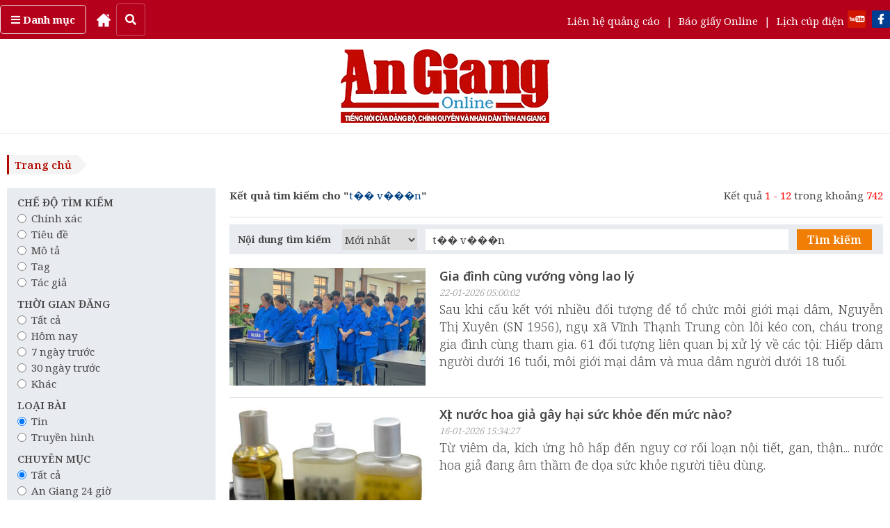

--- FILE ---
content_type: text/html; charset=UTF-8
request_url: https://baoangiang.com.vn/tim-kiem/t%EF%BF%BD%EF%BF%BD%20v%EF%BF%BD%EF%BF%BD%EF%BF%BDn.html
body_size: 18514
content:
<!DOCTYPE html>
<html lang="vi" class="notranslate" translate="no">
<head>
<title>t�� v���n</title>
<meta http-equiv="Content-Type" content="text/html; charset=utf-8" />
<meta name="Keywords" content="Báo An Giang Online,tin tức,sự kiện,thời sự,văn hóa nghệ thuật,chính trị,kinh tế,xã hội,an ninh,thể thao,bạn đọc" />
<meta name="Description" content="Cập nhật tin tức mới và nóng nhất về Đời sống Xã hội, Kinh tế, Pháp luật, Giáo dục, Thế giới, Thể thao, Giải trí, Văn hóa và nhiều lĩnh vực khác tại An Giang và cả nước" />
<meta name="robots" content="index,follow" />
<meta name="revisit-after" content="1 days" />
<base href="https://images.baoangiang.com.vn/static/templates/version1/homepage/" />
<meta name="robots" content="index,follow" /><meta name="revisit-after" content="1 days" /><link rel="canonical" href="https://baoangiang.com.vn/tim-kiem/t�� v���n.html" /><link href="https://images.baoangiang.com.vn/static/templates/version1/homepage/js/bxslider/jquery.bxslider.css" media="screen" rel="stylesheet" type="text/css" ><script type="text/javascript" src="https://images.baoangiang.com.vn/static/templates/version1/homepage/js/jquery-1.10.1.min.js"></script>
<script type="text/javascript" src="https://images.baoangiang.com.vn/static/templates/version1/homepage/js/bxslider/jquery.bxslider.min.js"></script>
<link type="image/x-icon" href="https://images.baoangiang.com.vn/static/templates/version1/homepage/images/favicon.ico?id=1.0" rel="shortcut icon"/>

<link rel="preconnect" href="https://fonts.googleapis.com">
<link rel="preconnect" href="https://fonts.gstatic.com" crossorigin>
<link href="https://fonts.googleapis.com/css2?family=Noto+Serif:wght@300;400;500;600;700;900&display=swap" rel="stylesheet">
<link href="https://fonts.googleapis.com/css2?family=Muli:wght@300;400;500;600;700;900&display=swap" rel="stylesheet">
<link href="https://fonts.googleapis.com/css?family=Noto+Sans:400,400i,600,600i,700,700i&amp;subset=vietnamese" rel="stylesheet">
<link href='https://fonts.googleapis.com/css?family=Roboto+Condensed:300,300italic,400,400italic,500,500italic,700,700italic,&subset=latin,latin-ext,vietnamese' rel='stylesheet' type='text/css'>
<link href='https://fonts.googleapis.com/css?family=Roboto:300,400,500,700,&subset=latin,latin-ext,vietnamese' rel='stylesheet' type='text/css'>

<!-- <link href='https://fonts.googleapis.com/css?family=Roboto+Slab:300,300italic,400,400italic,500,500italic,700,700italic,&subset=latin,latin-ext,vietnamese' rel='stylesheet' type='text/css'> -->

<link rel="stylesheet" href="js/fancybox2/source/jquery.fancybox.css" />
<link rel="stylesheet" href="js/fancybox2/source/jquery.fancybox5.css" />


<!-- <script src="https://use.fontawesome.com/f455f83be3.js"></script> -->
<link rel="stylesheet" href="css/fontawesome-free-5.11.2-web/css/all.css?id=1.0005">
<link rel="stylesheet" href="css/bootstrap.min.css">
<link rel="stylesheet" href="css/bootstrap-theme.min.css">
<script async src="js/bootstrap.min.js"></script>

<link rel="stylesheet" href="js/jquery.jsgallery/jsgallery.css?id=1.0118">
<script src="js/jquery.jsgallery/jquery.jsgallery.js?id=1.0118"></script>

<link href="js/twentytwenty/css/twentytwenty.css?id=1.0" rel="stylesheet" type="text/css" />
<script src="js/twentytwenty/js/jquery.event.move.js"></script>
<script src="js/twentytwenty/js/jquery.twentytwenty.js"></script>

<link rel="stylesheet" type="text/css" href="js/f/bootstrap.css?id=1.001" />
<link rel="stylesheet" type="text/css" href="js/f/daterangepicker.css" />
<script src="js/f/infinite-scroll.pkgd.min.js"></script>
<script src="js/f/infinite-scroll.pkgd.min.js"></script>


<script type="text/javascript" src="js/jquery.slimscroll.min.js"></script>
<link href="js/slick/slick.css" type="text/css" media="all" rel="stylesheet" />
<link href="js/slick/slick-theme.css" type="text/css" media="all" rel="stylesheet" />
<script type="text/javascript" src="js/slick/slick.js"></script>
<link href="js/flipster/jquery.flipster.css?id=1.0" type="text/css" media="all" rel="stylesheet" />
<script type="text/javascript" src="js/flipster/jquery.flipster.js"></script>
<script type="text/javascript" src="js/jquery.vticker.min.js"></script>

<script type="text/javascript" src="https://images.baoangiang.com.vn/static/templates/version1/homepage/js/common.js?id=1.0118"></script>

<link href="https://images.baoangiang.com.vn/static/templates/version1/homepage/css/style.css?id=1.0118" type="text/css" media="all" rel="stylesheet" />
<link href="https://images.baoangiang.com.vn/static/templates/version1/homepage/css/style-new.css?id=1.0118" type="text/css" media="all" rel="stylesheet" />
<link href="https://images.baoangiang.com.vn/static/templates/version1/homepage/css/reset.css?id=1.0118" type="text/css" media="all" rel="stylesheet" />
<link href="https://images.baoangiang.com.vn/static/templates/version1/homepage/css/responsive.css?id=1.0118" type="text/css" media="all" rel="stylesheet" />



<meta name="viewport" content="width=device-width, initial-scale=1.0">


<script language="javascript" type="text/javascript">

	var DOMAIN = "https://baoangiang.com.vn/";
	var strAction = "index";
	var strController = "search";
  var deviceType = "";
</script>

<!--[if lt IE 8]>
    <link href="css/bootstrap-ie7.css" rel="stylesheet">
<![endif]-->

<!-- HTML5 shim and Respond.js for IE8 support of HTML5 elements and media queries -->
<!--[if lt IE 9]>
  <script src="https://oss.maxcdn.com/html5shiv/3.7.3/html5shiv.min.js"></script>
  <script src="https://oss.maxcdn.com/respond/1.4.2/respond.min.js"></script>
<![endif]-->



<script src="https://sp.zalo.me/plugins/sdk.js"></script>
<!-- Google tag (gtag.js) -->
<script async src="https://www.googletagmanager.com/gtag/js?id=G-07V7L9Z82W"></script>
<script>
  window.dataLayer = window.dataLayer || [];
  function gtag(){dataLayer.push(arguments);}
  gtag('js', new Date());
  gtag('config', 'G-07V7L9Z82W');
</script>
<script src="/player/video.min.js"></script>

<style>
.slimScrollBar{z-index:2!important;}
/* @media (max-width: 991px) {
  .footer-bot .col-left {
    width: 64%;
  }
  .footer-bot .col-right{
    width: 34%;
  }
}
@media (max-width: 567px) {
  .footer-bot .col-left {
    width: 60%;
  }
  .footer-bot .col-right{
    width: 40%;
  }
} */
/* quoc tang
.wappermenu,.catename .borbotred,.top_head{filter:grayscale(100%);}
.box300 .catename .cate1, .box1 .catename .cate1, .boxcustomer .catename .cate1,.box-video .box-video-head .i-title{color:#000;}
.nav-main > ul > li:hover, .nav-main > ul > li.active{background:#000;}
.nav-main > ul > li:hover, .nav-main > ul > li:hover > a, .nav-main > ul > li > a:hover{background:#000;}
.bg-top-2-hr-gradient::before, .bg-top-2-hr-gradient::after{background:#000;}
.box-cate-index .catename .cate-title,.box-cate-index .catename .cate-title::after{color:#000;}
.box-cate-index .catename::after{border-bottom: 1px solid #000;}
.hm{border-top: 1px solid #000;}
.breadcrumb .start a, .evtname .dsk-head span{background:#e4e4e4;}
.breadcrumb .start a:after, .evtname .dsk-head span:after{border-left:14px solid #f4f4f4!important;}
.section-box-300 .box-head .title{background:#000;}
.section-box-300 .box-head:after{display:none;}
.box-index-slide,.box300 .catename .cate1:after, .box1 .catename .cate1:after, .boxcustomer .catename .cate1:after{background:#000;}
.box300 .box-head .title,{background:#000;}
.box300 .box-head .title:after{display:none;}
.i-logo,.div-footer img,.mplogo,.sprite,.icotivi,.navbar,.box_home_style_4-1cot-5tin .catename,.footer-bot img,.footer-nav,.box-footer-mid,.navbar-header,.psa1,.subnavmenu .box-rss span i,.videoTitle li:first-child a,.videoTitle li:nth-child(n+2) a:before,.item-desc,.pubshare,.detail-desc img{-webkit-filter: grayscale(100%);filter: grayscale(100%);}
.breadcrumb .start{background:#e4e4e4;}
.breadcrumb .start a{color:#000;border:none;}
a:hover,.box-video .box-video-head a:hover, .lis-video a:hover, .box-video .col-video-left a:hover{color:#000!important;}
.navbar-header,.box300 .catename .cate1:hover:after, .box1 .catename .cate1:hover:after, .boxcustomer .catename .cate1:hover:after{background:#000!important;}
.navbar-header,.box-psa-bg{background:#3d3d3d!important;}
.box-psa-bg .tdh2, .box-psa-bg .tdh2 a,.ulpsa p{color:#fff!important;border-color:#000!important;}
.box-diaphuong .head .bortop a,.boxcustomer .headercus .i-title,.box-cate-detail-top .news-img .b-title:hover,.cate-content-list-item .item .b-title:hover,.item-news .i-title-abs .i-title:hover{color:#000!important;}
.box-diaphuong .head .bortop,.box-diaphuong .list .cate_name a h4{border-color:#000!important;}
!quoc tang */
</style>

<!-- <script src="https://jsc.mgid.com/site/1001285.js" async></script> -->
</head>
<body data="search/index/cate=/subcate=">

<!-- <div style="position:fixed;right:20px;top:40%;z-index:999999;"><script async src="https://cdn.adop.asia/scripts/a/dd8eb9f23fbd362da0e3f4e70b878c16.js" crossorigin="anonymous"></script></div>
<div style="width:100%"><script async src="https://cdn.adop.asia/scripts/a/352407221afb776e3143e8a1a0577885.js" crossorigin="anonymous"></script></div> -->

<div class="posrelative"><style xss>
#wrapper-scroll-top ul.clearfix li:nth-child(5){display:none;}
.menu_an_Địaphương{display:none!important;}
</style>
<header class="wapperheader">

  <div class="top_head">
    <div class="container">
      <div class="row">
        <div class="cont">
          <div class="left">
            <div class="cate">
              <a href="javascript:void(0);" data-toggle="collapse" data-target="#submenunew" aria-expanded="false" aria-controls="submenunew"><strong><i class="fa fa-bars" aria-hidden="true"></i> Danh mục</strong></a>
              <div class="submenunew collapse" id="submenunew">
                <div class="row">
                  <ul id="nav1" class="nav-mobi nav navbar-nav navbar-left">
                                    <li class="col-xs-6">
                    <a  class="subcm" href="https://baoangiang.com.vn/an-giang-24-gio/">An Giang 24 giờ</a>
                  </li>
                                    <li class="col-xs-6">
                    <a  class="subcm" href="https://baoangiang.com.vn/chinh-tri-xa-hoi/">Chính trị - Xã hội</a>
                  </li>
                                    <li class="col-xs-6">
                    <a  class="subcm" href="https://baoangiang.com.vn/xh-tt/">Xã hội - Từ thiện</a>
                  </li>
                                    <li class="col-xs-6">
                    <a  class="subcm" href="https://baoangiang.com.vn/kinh-te/">Kinh tế</a>
                  </li>
                                    <li class="col-xs-6">
                    <a  class="subcm" href="https://baoangiang.com.vn/giao-duc/">Giáo dục</a>
                  </li>
                                    <li class="col-xs-6">
                    <a  class="subcm" href="https://baoangiang.com.vn/cong-nghe/">Công nghệ</a>
                  </li>
                                    <li class="col-xs-6">
                    <a  class="subcm" href="https://baoangiang.com.vn/phap-luat/">Pháp luật</a>
                  </li>
                                    <li class="col-xs-6">
                    <a  class="subcm" href="https://baoangiang.com.vn/quoc-te/">Quốc tế</a>
                  </li>
                                    <li class="col-xs-6">
                    <a  class="subcm" href="https://baoangiang.com.vn/van-hoa/">Văn hóa</a>
                  </li>
                                    <li class="col-xs-6">
                    <a  class="subcm" href="https://baoangiang.com.vn/the-thao/">Thể thao</a>
                  </li>
                                    <li class="col-xs-6">
                    <a  class="subcm" href="https://baoangiang.com.vn/suc-khoe/">Sức khỏe</a>
                  </li>
                                    <li class="col-xs-6">
                    <a  class="subcm" href="https://baoangiang.com.vn/nhip-song-moi/">Nhịp sống mới</a>
                  </li>
                                    <li class="col-xs-6">
                    <a  class="subcm" href="https://baoangiang.com.vn/tam-nong/">Tam nông</a>
                  </li>
                                    <li class="col-xs-6">
                    <a  class="subcm" href="https://baoangiang.com.vn/thoi-trang/">Thời trang</a>
                  </li>
                                    <li class="col-xs-6">
                    <a  class="subcm" href="https://baoangiang.com.vn/du-lich/">Du lịch</a>
                  </li>
                                    <li class="col-xs-6">
                    <a target="_ttmt" class="subcm" href="https://tintucmientay.baoangiang.com.vn/">Tin tức miền Tây</a>
                  </li>
                                    <li class="col-xs-6">
                    <a  class="subcm" href="https://baoangiang.com.vn/video/">Media Báo An Giang</a>
                  </li>
                                    <!-- menu sub trong tinh -->
                                    <!-- END menu sub trong tinh -->
                  <!-- <li class="col-xs-6">
                    <a href="https://baoangiang.com.vn/lich-cup-dien.html">Lịch cúp điện</a>
                  </li> -->
                  </ul>
                </div>
              </div>
            </div>
              <a href="https://baoangiang.com.vn/" title="Home">
                <!-- <i class="fa fa-home" aria-hidden="true"></i> -->
                <img src="images/icon/home-run.png" style="height:20px;" />
              </a>
              <button id="search-button" class="search-button" onclick="$('#search-button').css('display','none');$('#top_search').css('margin-left','10px');$('#top_search').css('display','flex');"> <i class="fas fa-search"></i> </button>
              <div id="top_search" class="top_search" style="display:none;">
              <input onkeydown="if(event.keyCode==13){doSearch('qts');return false;}" name="qts" id="qts" class="qsearch" type="text" value="" placeholder="Tìm kiếm..." autocomplete="off">
              <a href="javascript:void(0);" onclick="doSearch('qts');return false;">
                <img class="isearch" src="images/icon/searchgray.png" />
              </a>
            </div>
          </div>
          <div class="right">
            <div class="link">
              <!-- <a href="https://baoangiang.com.vn/video/">Truyền hình</a> <span>|</span> -->
              <a href="https://baoangiang.com.vn/lien-he-quang-cao.html">Liên hệ quảng cáo</a> <span>|</span>
              <a href="https://baoangiang.com.vn/xem-bao/bao-ngay/">Báo giấy Online</a> <span>|</span>
              <a href="https://baoangiang.com.vn/lich-cup-dien.html">Lịch cúp điện</a>
            </div>
            <div class="mxh">
              <a rel="nofollow" target="youtube" href="https://www.youtube.com/channel/UCbk_8wqGCAnJqSV5_DZ_k7g"><img src="images/n_yt.png" /></a>
              <a rel="nofollow" target="facebook" href="https://www.facebook.com/baoangiangdientu"><img src="images/n_fb.png" /></a>
              <!-- <a rel="nofollow" target="googlenews" href="https://news.google.com/publications/CAAqBwgKMPns0AswuIjoAw?hl=vi&amp;gl=VN&amp;ceid=VN:vi"><img src="images/google-news-baoAnGiang.png" style="width:150px;"></a> -->
            </div>
          </div>
        </div>
      </div>
     </div>
  </div>

  <nav class="navbar navbar-default bgx visible-xs" id="wrapper-mobi-scroll-top">
      <div class="navbar-header">
      <!-- <span class="sprite searchboxicow"></span>-->
      <i class="fa fa-search searchboxicow hidden" aria-hidden="true"></i>

        <div class="head-bot-mobi">
          <ul id="navbarlan" class="navbarlan">
            <li class="btn-navbar collapsed" data-toggle="collapse" data-target="#navbar" aria-expanded="false"
              aria-controls="navbar">
              <button type="button" class="navbar-toggle">
                <span class="sr-only"></span>
                <span class="icon-bar top-bar"></span>
                <span class="icon-bar out"></span>
                <span class="icon-bar bottom-bar"></span>
              </button>
            </li>
            <!-- <li>
              <a href="#">
                <i class="i-icon fa fa-television" aria-hidden="true"></i>
              </a>
            </li> -->
                        <li class="li-logo no-border">
              
	
		
			&nbsp;
		
	


&nbsp;            </li>



            <li class="fright no-border" style="display:flex;justify-content:center;align-items:center;min-height:0px;">
              <a class="searchboxicow">
                <!-- <i class="i-icon fa fa-search" aria-hidden="true"></i> -->
                <img src="images/icon/search.png" class="img" style="padding-top:10px;" />
              </a>
            </li>

            <li class="fright no-border" style="display:flex;justify-content:center;align-items:center;min-height:0px;">
              <a href="tel:02963898888" class="cw">
                <!-- <i class="i-icon fa fa-phone" aria-hidden="true"></i> -->
                <img src="images/icon/phone.png" class="img" style="padding-top:10px;" />
              </a>
            </li>

            <li class="fright no-border" onclick="toggleLatestNews();" style="display:flex;justify-content:center;align-items:center;">
              <!-- <i class="i-icon fa fa-clock-o" aria-hidden="true"></i> -->
              <img src="images/icon/clock.png" class="img" />
            </li>

            <li class="fright no-border" style="display:flex;justify-content:center;align-items:center;line-height:40px;">
              <a href="https://baoangiang.com.vn/lich-cup-dien.html"><i class="i-icon fa fa-plug"></i></a>
            </li>

            <li class="fright no-border" style="display:flex;justify-content:center;align-items:center;line-height:40px;">
              <a href="https://baoangiang.com.vn/lien-he-quang-cao.html"><i class="i-icon fa fa-ad"></i></a>
            </li>

          </ul>
          
          <style>
            #menucate-mobi2{width:100%;float:left;min-height:40px;background:#f1f1f1;border-bottom:1px solid #f1f1f1;}
            .submenumobi{white-space:nowrap;margin-bottom:0;padding-left:10px;overflow:scroll;font-size:15px;line-height:40px;}
                        .submenumobi li{list-style:none;display:inline;border-right:1px solid #e0dede;padding:0 5px}
            .submenumobi .act{background:none}
            .submenumobi .act a{font-weight:700;color:#000}
          </style>
          <div id="menucate-mobi2">
            <ul class="submenumobi">
                                            <li class="221 menu_an_AnGiang24giờ">
                <a  href="https://baoangiang.com.vn/an-giang-24-gio/">An Giang 24 giờ</a>
              </li>
                                            <li class="221 menu_an_Chínhtrị-Xãhội">
                <a  href="https://baoangiang.com.vn/chinh-tri-xa-hoi/">Chính trị - Xã hội</a>
              </li>
                                            <li class="221 menu_an_Xãhội-Từthiện">
                <a  href="https://baoangiang.com.vn/xh-tt/">Xã hội - Từ thiện</a>
              </li>
                                            <li class="221 menu_an_Kinhtế">
                <a  href="https://baoangiang.com.vn/kinh-te/">Kinh tế</a>
              </li>
                                            <li class="221 menu_an_Giáodục">
                <a  href="https://baoangiang.com.vn/giao-duc/">Giáo dục</a>
              </li>
                                            <li class="221 menu_an_Côngnghệ">
                <a  href="https://baoangiang.com.vn/cong-nghe/">Công nghệ</a>
              </li>
                                            <li class="221 menu_an_Phápluật">
                <a  href="https://baoangiang.com.vn/phap-luat/">Pháp luật</a>
              </li>
                                            <li class="221 menu_an_Quốctế">
                <a  href="https://baoangiang.com.vn/quoc-te/">Quốc tế</a>
              </li>
                                            <li class="221 menu_an_Vănhóa">
                <a  href="https://baoangiang.com.vn/van-hoa/">Văn hóa</a>
              </li>
                                            <li class="221 menu_an_Thểthao">
                <a  href="https://baoangiang.com.vn/the-thao/">Thể thao</a>
              </li>
                                            <li class="221 menu_an_Sứckhỏe">
                <a  href="https://baoangiang.com.vn/suc-khoe/">Sức khỏe</a>
              </li>
                                            <li class="221 menu_an_Nhịpsốngmới">
                <a  href="https://baoangiang.com.vn/nhip-song-moi/">Nhịp sống mới</a>
              </li>
                                            <li class="221 menu_an_Tamnông">
                <a  href="https://baoangiang.com.vn/tam-nong/">Tam nông</a>
              </li>
                                            <li class="221 menu_an_Thờitrang">
                <a  href="https://baoangiang.com.vn/thoi-trang/">Thời trang</a>
              </li>
                                                <li>
                    <a href="https://baoangiang.com.vn/khoa-hoc/">Khoa học</a>
                  </li>
                  <li>
                    <a href="https://baoangiang.com.vn/cong-nghe/">Công nghệ</a>
                  </li>
                  <li>
                    <a href="https://baoangiang.com.vn/nhip-song-moi/">Nhịp sống mới</a>
                  </li>
                              <li class="221 menu_an_Dulịch">
                <a  href="https://baoangiang.com.vn/du-lich/">Du lịch</a>
              </li>
                                            <li class="221 menu_an_TintứcmiềnTây">
                <a target="_ttmt" href="https://tintucmientay.baoangiang.com.vn/">Tin tức miền Tây</a>
              </li>
                                            <li class="221 menu_an_MediaBáoAnGiang">
                <a  href="https://baoangiang.com.vn/video/">Media Báo An Giang</a>
              </li>
                          </ul>
          </div>
        </div>
      </div>

      <div id="navbar" class="collapse navbar-collapse">
        <div class="row">
          <ul id="nav1" class="nav-mobi nav navbar-nav navbar-left">
                        <li class="col-xs-6">
              <a  class="subcm" href="https://baoangiang.com.vn/an-giang-24-gio/">An Giang 24 giờ</a>
            </li>
                        <li class="col-xs-6">
              <a  class="subcm" href="https://baoangiang.com.vn/chinh-tri-xa-hoi/">Chính trị - Xã hội</a>
            </li>
                        <li class="col-xs-6">
              <a  class="subcm" href="https://baoangiang.com.vn/xh-tt/">Xã hội - Từ thiện</a>
            </li>
                        <li class="col-xs-6">
              <a  class="subcm" href="https://baoangiang.com.vn/kinh-te/">Kinh tế</a>
            </li>
                        <li class="col-xs-6">
              <a  class="subcm" href="https://baoangiang.com.vn/giao-duc/">Giáo dục</a>
            </li>
                        <li class="col-xs-6">
              <a  class="subcm" href="https://baoangiang.com.vn/cong-nghe/">Công nghệ</a>
            </li>
                        <li class="col-xs-6">
              <a  class="subcm" href="https://baoangiang.com.vn/phap-luat/">Pháp luật</a>
            </li>
                        <li class="col-xs-6">
              <a  class="subcm" href="https://baoangiang.com.vn/quoc-te/">Quốc tế</a>
            </li>
                        <li class="col-xs-6">
              <a  class="subcm" href="https://baoangiang.com.vn/van-hoa/">Văn hóa</a>
            </li>
                        <li class="col-xs-6">
              <a  class="subcm" href="https://baoangiang.com.vn/the-thao/">Thể thao</a>
            </li>
                        <li class="col-xs-6">
              <a  class="subcm" href="https://baoangiang.com.vn/suc-khoe/">Sức khỏe</a>
            </li>
                        <li class="col-xs-6">
              <a  class="subcm" href="https://baoangiang.com.vn/nhip-song-moi/">Nhịp sống mới</a>
            </li>
                        <li class="col-xs-6">
              <a  class="subcm" href="https://baoangiang.com.vn/tam-nong/">Tam nông</a>
            </li>
                        <li class="col-xs-6">
              <a  class="subcm" href="https://baoangiang.com.vn/thoi-trang/">Thời trang</a>
            </li>
                        <li class="col-xs-6">
              <a  class="subcm" href="https://baoangiang.com.vn/du-lich/">Du lịch</a>
            </li>
                        <li class="col-xs-6">
              <a target="_ttmt" class="subcm" href="https://tintucmientay.baoangiang.com.vn/">Tin tức miền Tây</a>
            </li>
                        <li class="col-xs-6">
              <a  class="subcm" href="https://baoangiang.com.vn/video/">Media Báo An Giang</a>
            </li>
                        <!-- menu sub trong tinh -->
                         <!-- END menu sub trong tinh -->
            <!-- <li class="col-xs-6">
              <a href="https://baoangiang.com.vn/lich-cup-dien.html">Lịch cúp điện</a>
            </li> -->
          </ul>
        </div>
      </div>

      <div class="menu-search navbar-collapse collapse" id="search">
        <div class="bg-menu-search">
          <form action="" class="frm-nav-search" onsubmit="doSearch('q2');">
            <input type="hidden" name="csrfs" id="csrfs" value="">
            <div class="easy-autocomplete">
              <input onkeydown="if(event.keyCode==13){doSearch('q2');return false;}" name="q2" id="q2" class="qsearch" type="search" value="t�� v���n" placeholder="Nhập nội dung cần tìm kiếm..." autocomplete="off">
            </div>
            <a href="javascript:void(0);" onclick="doSearch('q2');return false;">
            <img src="images/icon/searchgray.png" style="position:absolute;right:10px;top:8px;width:15px;height:15px;z-index:1;"  />
            </a>
          </form>
        </div>
      </div>

      <div id="search1" class="displaynone">
        <div class="">
          <form action="" method="get" onsubmit="doSearch('txtsearch');">
          <input type="search" onkeydown="if(event.keyCode==13){doSearch('txtsearch');return false;}" value="t�� v���n" name="txtsearch" id="txtsearch" class="inputtext">
          <span class="sprite searchboxico" onclick="doSearch('txtsearch');return false;"></span>
          </form>
          <div id="clear"></div>
        </div>
      </div>
  </nav>

  <div class="hidden-xs">
                <div class="box-head-mid">
                        <div class="container">
                                <div class="col-logo-head">
                                        <div class="row">
            <div class="brand">
              <div class="col-wapper col-lg-3 col-md-3 col-sm-3 col-xs-6" id="datenow"></div>
              <div class="col-top-logo col-lg-6 col-md-4 col-sm-4 col-xs-6">
                <a href="https://baoangiang.com.vn/">
                  <img class="i-logo" src="images/graphics-new/logobag.png?id=1.0003" class="" />                </a>
              </div>
              <div class="col-top-banner col-lg-3 col-md-5 col-sm-5 col-xs-6 canhphai">
                <div class="right">
                  
                </div>
              </div>
            </div>
                                        </div>
                                </div>
                        </div>
      <div class="qc_top">
              </div>
                </div>
        </div>
</header>		<section class="wappercontainer">
				
<div class="container">
	<div class="row">
		<div class="col-xs-12">
			<div class="box1" data-name="breadcrumb">
				<ul class="breadcrumb left">
					<li class="start">
						<h4>
							<a href="https://baoangiang.com.vn/">Trang chủ</a>
						</h4>
					</li>						
				</ul>
			</div>

			<div class="col-search-left">
				<div class="hidden-xs" data-scrolling="true" data-scrolling-limit="#footer" data-scrolling-min-screen="768" style="min-height: 0px;">
	<div class="box-scrolling">
		<div class="box-search-advance">
			<div class="box1" data-name="Chế độ tìm kiếm">
				<div class="box-title">
					<span class="i-text">Chế độ tìm kiếm</span>
				</div>		
				
				<div class="box-content">
					<ul class="list-selected">
						<li>
							<div class="radio">
								<label><input  type="radio" name="optradio-mode" value="Chính xác" onclick="searchAdvance('cs',1)">Chính xác</label>
							</div>
						</li>
						<!-- <li>
							<div class="radio">
								<label><input checked type="radio" name="optradio-mode" value="Chính" onclick="searchAdvance('cs',2)">Mở rộng</label>
							</div>
						</li> -->
						<li>
							<div class="radio">
								<label><input  type="radio" name="optradio-mode" value="Tiêu đề" onclick="searchAdvance('ts',3)" onclick="searchAdvance('cs',2)">Tiêu đề</label>
							</div>
						</li>
						<li>
							<div class="radio">
								<label><input  type="radio" name="optradio-mode" value="Mô tả" onclick="searchAdvance('ts',4)" onclick="searchAdvance('cs',4)">Mô tả</label>
							</div>
						</li>
						<li>
							<div class="radio">
								<label><input  type="radio" name="optradio-mode" value="Tag" onclick="searchAdvance('ts',2)" onclick="searchAdvance('cs',2)">Tag</label>
							</div>
						</li>
						<li>
							<div class="radio">
								<label><input  type="radio" name="optradio-mode" value="Tác giả" onclick="searchAdvance('ts',5)" onclick="searchAdvance('cs',5)">Tác giả</label>
							</div>
						</li>
					</ul>
				</div>		
				
				<!--
				<div class="radio disabled">
				  <label><input type="radio" name="optradio" disabled>Option 3</label>
				</div>
				-->
			</div>
			
			<div class="box1" data-name="Thời gian đăng">
				<div class="box-title">
					<span class="i-text">Thời gian đăng</span>
				</div>
				
				<div class="box-content">
					<ul class="list-selected">
						<li>
							<div class="radio">
								<label><input checked type="radio" name="optradio-time" value="all" onclick="searchAdvance('time',10)">Tất cả</label>
							</div>
						</li>
						<li>
							<div class="radio">
								<label><input  type="radio" name="optradio-time" value="0" onclick="searchAdvance('time',1)">Hôm nay</label>
							</div>
						</li>
						<li>
							<div class="radio">
								<label><input  type="radio" name="optradio-time" value="7" onclick="searchAdvance('time',2)">7 ngày trước</label>
							</div>
						</li>
						<li>
							<div class="radio">
								<label><input  type="radio" name="optradio-time" value="30" onclick="searchAdvance('time',3)">30 ngày trước</label>
							</div>
						</li>
						<li>
							<div class="radio">
								<label><input onclick="$('#loadcal').toggle();"  type="radio" name="optradio-time" value="more">Khác</label>
								<div id="loadcal" class="an">
																		<div class="row margintop5">
										<div class="col-sm-6">
											<input class="form-control input-material" id="fromDate" name="fromDate" placeholder="từ ngày" value="01-01-2026" style="line-height:26px;">
										</div>
										<div class="col-sm-6">
											<input class="form-control input-material" id="toDate" name="toDate" placeholder="đến ngày" value="31-01-2026" style="line-height:26px;">
										</div>
									</div>
								</div>
							</div>
						</li>
					</ul>
				</div>	
			</div>
			
			
			<div class="box1" data-name="Loại bài">
				<div class="box-title">
					<span class="i-text">Loại bài</span>
				</div>
				
				<div class="box-content">
					<ul class="list-selected">
						<li>
							<div class="radio">
								<label><input onclick="searchAdvance('timtheo','tin')" checked type="radio" name="optradio-type" value="tin">Tin</label>
							</div>
						</li>
						<li>
							<div class="radio">
								<label><input onclick="searchAdvance('timtheo','video')"  type="radio" name="optradio-type" value="video">Truyền hình</label>
							</div>
						</li>
					</ul>
				</div>	
			</div>

			<div class="box1" data-name="Chuyên mục">
				<div class="box-title">
					<span class="i-text">Chuyên mục</span>
				</div>
				
				<div class="box-content" style="height:150px;overflow-y:scroll;">
					<ul class="list-selected">
						<li>
							<div class="radio">
								<label><input checked type="radio" name="optradio-time" value="all" onclick="searchAdvance('cate',0)">Tất cả</label>
							</div>
						</li>
																			<li>
							<div class="radio">
								<label><input onclick="searchAdvance('cate',1)"  type="radio" name="optradio-type" value="1">An Giang 24 giờ</label>
							</div>
						</li>
													<li>
							<div class="radio">
								<label><input onclick="searchAdvance('cate',97)"  type="radio" name="optradio-type" value="97">Xã hội - Từ thiện</label>
							</div>
						</li>
													<li>
							<div class="radio">
								<label><input onclick="searchAdvance('cate',2)"  type="radio" name="optradio-type" value="2">Chính trị - Xã hội</label>
							</div>
						</li>
													<li>
							<div class="radio">
								<label><input onclick="searchAdvance('cate',11)"  type="radio" name="optradio-type" value="11">Thể thao</label>
							</div>
						</li>
													<li>
							<div class="radio">
								<label><input onclick="searchAdvance('cate',14)"  type="radio" name="optradio-type" value="14">Tam nông</label>
							</div>
						</li>
													<li>
							<div class="radio">
								<label><input onclick="searchAdvance('cate',5)"  type="radio" name="optradio-type" value="5">Giáo dục</label>
							</div>
						</li>
													<li>
							<div class="radio">
								<label><input onclick="searchAdvance('cate',6)"  type="radio" name="optradio-type" value="6">Công nghệ</label>
							</div>
						</li>
													<li>
							<div class="radio">
								<label><input onclick="searchAdvance('cate',8)"  type="radio" name="optradio-type" value="8">Quốc tế</label>
							</div>
						</li>
													<li>
							<div class="radio">
								<label><input onclick="searchAdvance('cate',9)"  type="radio" name="optradio-type" value="9">Khoa học</label>
							</div>
						</li>
													<li>
							<div class="radio">
								<label><input onclick="searchAdvance('cate',10)"  type="radio" name="optradio-type" value="10">Văn hóa</label>
							</div>
						</li>
													<li>
							<div class="radio">
								<label><input onclick="searchAdvance('cate',12)"  type="radio" name="optradio-type" value="12">Sức khỏe</label>
							</div>
						</li>
													<li>
							<div class="radio">
								<label><input onclick="searchAdvance('cate',13)"  type="radio" name="optradio-type" value="13">Nhịp sống mới</label>
							</div>
						</li>
													<li>
							<div class="radio">
								<label><input onclick="searchAdvance('cate',15)"  type="radio" name="optradio-type" value="15">Thời trang</label>
							</div>
						</li>
													<li>
							<div class="radio">
								<label><input onclick="searchAdvance('cate',16)"  type="radio" name="optradio-type" value="16">Du lịch</label>
							</div>
						</li>
													<li>
							<div class="radio">
								<label><input onclick="searchAdvance('cate',3)"  type="radio" name="optradio-type" value="3">Kinh tế</label>
							</div>
						</li>
													<li>
							<div class="radio">
								<label><input onclick="searchAdvance('cate',7)"  type="radio" name="optradio-type" value="7">Pháp luật</label>
							</div>
						</li>
													<li>
							<div class="radio">
								<label><input onclick="searchAdvance('cate',109)"  type="radio" name="optradio-type" value="109">Phóng sự ảnh</label>
							</div>
						</li>
													<li>
							<div class="radio">
								<label><input onclick="searchAdvance('cate',111)"  type="radio" name="optradio-type" value="111">Quy hoạch tỉnh An Giang thời kỳ 2021-2030, tầm nhìn đến năm 2050</label>
							</div>
						</li>
													<li>
							<div class="radio">
								<label><input onclick="searchAdvance('cate',107)"  type="radio" name="optradio-type" value="107">Podcast</label>
							</div>
						</li>
											</ul>
				</div>	
			</div>
			
			
		</div>
	</div>
</div>

<!-- Include Required Prerequisites -->
<script type="text/javascript" src="//cdn.jsdelivr.net/momentjs/latest/moment.min.js"></script>
 
<!-- Include Date Range Picker -->
<script type="text/javascript" src="//cdn.jsdelivr.net/bootstrap.daterangepicker/2/daterangepicker.js"></script>
<script type="text/javascript">
var strFromDate = '';
var strToDate   = '';
$(function() {
    $('input[name="fromDate"]').daterangepicker({
        //timePicker: true,
        //timePickerIncrement: 30,
        singleDatePicker: true,
        showDropdowns: true,
        locale: {
            format: 'DD-MM-YYYY'
        },
        startDate: '01-01-2026',
        getValue: function()
				{
					//alert(this.value);
				}
    });
});

$(function() {
    $('input[name="toDate"]').daterangepicker({
        //timePicker: true,
        //timePickerIncrement: 30,
        singleDatePicker: true,
        showDropdowns: true,
        locale: {
            format: 'DD-MM-YYYY'
        },
        startDate: '31-01-2026',
        getValue: function()
				{
					//alert(this.value);
				}
    });
});

// $('#daterange').on('apply.daterangepicker', function(ev, picker) {
//   ////console.log(picker.startDate.format('DD-MM-YYYY'));
//   console.log(picker.endDate.format('DD-MM-YYYY'));
//   searchbydate((picker.startDate.format('DD-MM-YYYY')),(picker.endDate.format('DD-MM-YYYY')));
// });

$('#fromDate').on('apply.daterangepicker', function(ev, picker) {
  //console.log(picker.startDate.format('DD-MM-YYYY'));
  strFromDate = picker.startDate.format('DD-MM-YYYY');
});
$('#toDate').on('apply.daterangepicker', function(ev, picker) {
  //console.log(picker.endDate.format('DD-MM-YYYY'));
  strToDate   = picker.endDate.format('DD-MM-YYYY');
  searchbydate(strFromDate,strToDate);
});
</script>



			</div>
			<div class="col-search-right">
				<div class="box1">
					<div id="listcate">
						<div id="searchtitletop">
														<p class="txtkeyword">Kết quả tìm kiếm cho  "<span>t�� v���n</span>"</p>							<p class="numtotalsearch">Kết quả <span>1 - 12</span> trong khoảng <span>742</span></p>
							<div id="clear"></div>
						</div>
						<div id="relativekey">
							<!--<b>Từ khóa liên quan:</b>tu khóa, tu khóa, tu khóa, tu khóa, tu khóa, -->
						</div>
						
						<!-- box top search new -->
						<div class="form-search hidden-xs" id="form-search">
							<div class="box-inlineblock">
								<div class="col-item col-label">
									<label class="txt-label">Nội dung tìm kiếm</label>
								</div>
								<div class="col-item col-type">
									<select class="select-type" onchange="searchAdvance('sx',this.value)">
										<option value="1" selected>Mới nhất</option>
										<option value="2" >Cũ nhất</option>
									</select>
								</div>
								<div class="col-item col-keywork">
									<input id="q3" name="q3" class="input-keywork" value="t�� v���n" />
								</div>
								<div class="col-item col-btn">
									<button class="btn-search" onclick="doSearchNew();">Tìm kiếm</button>
								</div>
							</div>
						</div>
							
						<!-- END box top search new -->

												<ul class="cate-content-list-item">
																		
							<li class="item post">
								<div class="news-img-left box-content">	
																		<a class="b-img" title="Gia đình cùng vướng vòng lao lý" href="https://baoangiang.com.vn/gia-dinh-cung-vuong-vong-lao-ly-a474411.html">
										<div class="overflow-5x3">
											<img title="Gia đình cùng vướng vòng lao lý" alt="Gia đình cùng vướng vòng lao lý" onerror="this.src='https://images.baoangiang.com.vn/image/error/300x220.jpg'" src="https://images.baoangiang.com.vn/image/news/2026/20260121/thumbnail/336x224/gia-dinh-cung-vuong-_5969_1769002183.jpg" width="160px" />																					</div>
									</a>
																		
									<div class="b-content">
										<a title="Gia đình cùng vướng vòng lao lý" href="https://baoangiang.com.vn/gia-dinh-cung-vuong-vong-lao-ly-a474411.html">
											<h3 class="b-title">
												Gia đình cùng vướng vòng lao lý											</h3>
										</a>											
										<div class="b-info">
											<span class="i-time">
												<i>22-01-2026 05:00:02</i>
											</span>
										</div>
										<p class="b-desc justify">
											Sau khi cấu kết với nhiều đối tượng để tổ chức môi giới mại dâm, Nguyễn Thị Xuyên (SN 1956), ngụ xã Vĩnh Thạnh Trung còn lôi kéo con, cháu trong gia đình cùng tham gia. 61 đối tượng liên quan bị xử lý về các tội: Hiếp dâm người dưới 16 tuổi, môi giới mại dâm và mua dâm người dưới 18 tuổi.										</p>	
																			
									</div>
								</div>						
								
							</li>
													
							<li class="item post">
								<div class="news-img-left box-content">	
																		<a class="b-img" title="Xịt nước hoa giả gây hại sức khỏe đến mức nào?" href="https://baoangiang.com.vn/xit-nuoc-hoa-gia-gay-hai-suc-khoe-den-muc-nao-a473868.html">
										<div class="overflow-5x3">
											<img title="Xịt nước hoa giả gây hại sức khỏe đến mức nào?" alt="Xịt nước hoa giả gây hại sức khỏe đến mức nào?" onerror="this.src='https://images.baoangiang.com.vn/image/error/300x220.jpg'" src="https://images.baoangiang.com.vn/image/news/2026/20260116/thumbnail/336x224/xit-nuoc-hoa-gia-gay_9594_1768552385.jpeg" width="160px" />																					</div>
									</a>
																		
									<div class="b-content">
										<a title="Xịt nước hoa giả gây hại sức khỏe đến mức nào?" href="https://baoangiang.com.vn/xit-nuoc-hoa-gia-gay-hai-suc-khoe-den-muc-nao-a473868.html">
											<h3 class="b-title">
												Xịt nước hoa giả gây hại sức khỏe đến mức nào?											</h3>
										</a>											
										<div class="b-info">
											<span class="i-time">
												<i>16-01-2026 15:34:27</i>
											</span>
										</div>
										<p class="b-desc justify">
											Từ viêm da, kích ứng hô hấp đến nguy cơ rối loạn nội tiết, gan, thận... nước hoa giả đang âm thầm đe dọa sức khỏe người tiêu dùng.										</p>	
																			
									</div>
								</div>						
								
							</li>
													
							<li class="item post">
								<div class="news-img-left box-content">	
																		<a class="b-img" title="Kiểm soát chặt thị trường dịp cuối năm" href="https://baoangiang.com.vn/kiem-soat-chat-thi-truong-dip-cuoi-nam-a473698.html">
										<div class="overflow-5x3">
											<img title="Kiểm soát chặt thị trường dịp cuối năm" alt="Kiểm soát chặt thị trường dịp cuối năm" onerror="this.src='https://images.baoangiang.com.vn/image/error/300x220.jpg'" src="https://images.baoangiang.com.vn/image/news/2026/20260115/thumbnail/336x224/kiem-soat-chat-thi-t_1422_1768446593.jpg" width="160px" />																					</div>
									</a>
																		
									<div class="b-content">
										<a title="Kiểm soát chặt thị trường dịp cuối năm" href="https://baoangiang.com.vn/kiem-soat-chat-thi-truong-dip-cuoi-nam-a473698.html">
											<h3 class="b-title">
												Kiểm soát chặt thị trường dịp cuối năm											</h3>
										</a>											
										<div class="b-info">
											<span class="i-time">
												<i>15-01-2026 10:14:58</i>
											</span>
										</div>
										<p class="b-desc justify">
											Trong nỗ lực tăng cường kiểm soát thị trường dịp cuối năm, lực lượng chức năng tỉnh Cà Mau vừa phát hiện và thu giữ một khối lượng lớn mỹ phẩm không rõ nguồn gốc, xuất xứ, đang chuẩn bị đưa ra thị trường tiêu thụ.										</p>	
																			
									</div>
								</div>						
								
							</li>
													
							<li class="item post">
								<div class="news-img-left box-content">	
																		<a class="b-img" title="Xu hướng kết hôn muộn của giới trẻ" href="https://baoangiang.com.vn/xu-huong-ket-hon-muon-cua-gioi-tre-a473499.html">
										<div class="overflow-5x3">
											<img title="Xu hướng kết hôn muộn của giới trẻ" alt="Xu hướng kết hôn muộn của giới trẻ" onerror="this.src='https://images.baoangiang.com.vn/image/error/300x220.jpg'" src="https://images.baoangiang.com.vn/image/news/2026/20260113/thumbnail/336x224/xu-huong-ket-hon-muo_5045_1768312026.jpg" width="160px" />																					</div>
									</a>
																		
									<div class="b-content">
										<a title="Xu hướng kết hôn muộn của giới trẻ" href="https://baoangiang.com.vn/xu-huong-ket-hon-muon-cua-gioi-tre-a473499.html">
											<h3 class="b-title">
												Xu hướng kết hôn muộn của giới trẻ											</h3>
										</a>											
										<div class="b-info">
											<span class="i-time">
												<i>14-01-2026 05:00:01</i>
											</span>
										</div>
										<p class="b-desc justify">
											Kết hôn muộn đang dần trở thành xu hướng, khi giới trẻ ưu tiên hoàn thiện bản thân, xây dựng sự nghiệp và tìm kiếm một mối quan hệ đủ an toàn, đủ bền vững trước khi bước vào hôn nhân.										</p>	
																			
									</div>
								</div>						
								
							</li>
													
							<li class="item post">
								<div class="news-img-left box-content">	
																		<a class="b-img" title="Công nhân xưởng chế biến thịt heo bị máy xay thịt cuốn nát bàn tay" href="https://baoangiang.com.vn/cong-nhan-xuong-che-bien-thit-heo-bi-may-xay-thit-cuon-nat-ban-tay-a473475.html">
										<div class="overflow-5x3">
											<img title="Công nhân xưởng chế biến thịt heo bị máy xay thịt cuốn nát bàn tay" alt="Công nhân xưởng chế biến thịt heo bị máy xay thịt cuốn nát bàn tay" onerror="this.src='https://images.baoangiang.com.vn/image/error/300x220.jpg'" src="https://images.baoangiang.com.vn/image/news/2026/20260113/thumbnail/336x224/cong-nhan-xuong-che-_1055_1768294372.jpeg" width="160px" />																					</div>
									</a>
																		
									<div class="b-content">
										<a title="Công nhân xưởng chế biến thịt heo bị máy xay thịt cuốn nát bàn tay" href="https://baoangiang.com.vn/cong-nhan-xuong-che-bien-thit-heo-bi-may-xay-thit-cuon-nat-ban-tay-a473475.html">
											<h3 class="b-title">
												Công nhân xưởng chế biến thịt heo bị máy xay thịt cuốn nát bàn tay											</h3>
										</a>											
										<div class="b-info">
											<span class="i-time">
												<i>13-01-2026 15:53:25</i>
											</span>
										</div>
										<p class="b-desc justify">
											Sơ suất trong lúc vệ sinh máy xay thịt đã khiến người đàn ông 40 tuổi (quê Thanh Hóa) phải cắt cụt toàn bộ bàn tay và 1/3 trên cẳng tay trái.										</p>	
																			
									</div>
								</div>						
								
							</li>
													
							<li class="item post">
								<div class="news-img-left box-content">	
																		<a class="b-img" title="Đề nghị truy tố 3 bị can về tội “Cướp tài sản và sử dụng trái phép vũ khí quân dụng”" href="https://baoangiang.com.vn/de-nghi-truy-to-3-bi-can-ve-toi-cuop-tai-san-va-su-dung-trai-phep-vu-khi-quan-dung--a472407.html">
										<div class="overflow-5x3">
											<img title="Đề nghị truy tố 3 bị can về tội “Cướp tài sản và sử dụng trái phép vũ khí quân dụng”" alt="Đề nghị truy tố 3 bị can về tội “Cướp tài sản và sử dụng trái phép vũ khí quân dụng”" onerror="this.src='https://images.baoangiang.com.vn/image/error/300x220.jpg'" src="https://images.baoangiang.com.vn/image/news/2026/20260103/thumbnail/336x224/de-nghi-truy-to-3-bi_5772_1767440297.jpg" width="160px" />																					</div>
									</a>
																		
									<div class="b-content">
										<a title="Đề nghị truy tố 3 bị can về tội “Cướp tài sản và sử dụng trái phép vũ khí quân dụng”" href="https://baoangiang.com.vn/de-nghi-truy-to-3-bi-can-ve-toi-cuop-tai-san-va-su-dung-trai-phep-vu-khi-quan-dung--a472407.html">
											<h3 class="b-title">
												Đề nghị truy tố 3 bị can về tội “Cướp tài sản và sử dụng trái phép vũ khí quân dụng”											</h3>
										</a>											
										<div class="b-info">
											<span class="i-time">
												<i>04-01-2026 08:53:00</i>
											</span>
										</div>
										<p class="b-desc justify">
											Ngày 4/1, Cơ quan Cảnh sát điều tra Công an tỉnh An Giang cho biết,đã ban hành kết luận điều tra, chuyển hồ sơ sang Viện kiểm sát nhân dân Khu vực 12, đề nghị truy tố đối với bị can T.A.K. (sinh năm 2009, ngụ xã Lấp Vò, tỉnh Đồng Tháp) về các tội “Cướp tài sản” và “Sử dụng trái phép vũ khí quân dụng”; bị can L.V.S. (sinh năm 2008, ngụ xã Phú Tân, tỉnh An Giang) và N.V.K. (sinh năm 2010, ngụ xã Phú An, tỉnh An Giang),cùng về tội “Cướp tài sản”.										</p>	
																			
									</div>
								</div>						
								
							</li>
													
							<li class="item post">
								<div class="news-img-left box-content">	
																		<a class="b-img" title="Từ vụ Zalo: Dữ liệu cá nhân không thể thu thập, sử dụng tùy tiện" href="https://baoangiang.com.vn/tu-vu-zalo-du-lieu-ca-nhan-khong-the-thu-thap-su-dung-tuy-tien-a472170.html">
										<div class="overflow-5x3">
											<img title="Từ vụ Zalo: Dữ liệu cá nhân không thể thu thập, sử dụng tùy tiện" alt="Từ vụ Zalo: Dữ liệu cá nhân không thể thu thập, sử dụng tùy tiện" onerror="this.src='https://images.baoangiang.com.vn/image/error/300x220.jpg'" src="https://images.baoangiang.com.vn/image/news/2025/20251231/thumbnail/336x224/tu-vu-zalo-du-lieu-_1522_1767150357.jpeg" width="160px" />																					</div>
									</a>
																		
									<div class="b-content">
										<a title="Từ vụ Zalo: Dữ liệu cá nhân không thể thu thập, sử dụng tùy tiện" href="https://baoangiang.com.vn/tu-vu-zalo-du-lieu-ca-nhan-khong-the-thu-thap-su-dung-tuy-tien-a472170.html">
											<h3 class="b-title">
												Từ vụ Zalo: Dữ liệu cá nhân không thể thu thập, sử dụng tùy tiện											</h3>
										</a>											
										<div class="b-info">
											<span class="i-time">
												<i>31-12-2025 10:06:58</i>
											</span>
										</div>
										<p class="b-desc justify">
											Ứng dụng Zalo đã bất ngờ cập nhật điều khoản sử dụng, theo đó có quyền thu thập, sử dụng và chia sẻ dữ liệu cá nhân của người dùng.										</p>	
																			
									</div>
								</div>						
								
							</li>
													
							<li class="item post">
								<div class="news-img-left box-content">	
																		<a class="b-img" title="Mất gần 26 tỷ đồng vì đầu tư “ảo”" href="https://baoangiang.com.vn/mat-gan-26-ty-dong-vi-dau-tu-ao--a472114.html">
										<div class="overflow-5x3">
											<img title="Mất gần 26 tỷ đồng vì đầu tư “ảo”" alt="Mất gần 26 tỷ đồng vì đầu tư “ảo”" onerror="this.src='https://images.baoangiang.com.vn/image/error/300x220.jpg'" src="https://images.baoangiang.com.vn/image/news/2025/20251230/thumbnail/336x224/mat-gan-26-ty-dong-v_3467_1767094389.jpg" width="160px" />																					</div>
									</a>
																		
									<div class="b-content">
										<a title="Mất gần 26 tỷ đồng vì đầu tư “ảo”" href="https://baoangiang.com.vn/mat-gan-26-ty-dong-vi-dau-tu-ao--a472114.html">
											<h3 class="b-title">
												Mất gần 26 tỷ đồng vì đầu tư “ảo”											</h3>
										</a>											
										<div class="b-info">
											<span class="i-time">
												<i>31-12-2025 05:00:02</i>
											</span>
										</div>
										<p class="b-desc justify">
											Sau khi được các đối tượng trên mạng xã hội kết nối làm quen, ông N.T.V (sinh năm 1965), ngụ phường Long Xuyên tham gia các hội, nhóm để “học” cách đầu tư chứng khoán. Sập bẫy lừa đảo, sau thời gian không lâu ông bị mất gần 26 tỷ đồng.										</p>	
																			
									</div>
								</div>						
								
							</li>
													
							<li class="item post">
								<div class="news-img-left box-content">	
																		<a class="b-img" title="Cẩn trọng với quảng cáo cờ bạc trá hình" href="https://baoangiang.com.vn/can-trong-voi-quang-cao-co-bac-tra-hinh-a471834.html">
										<div class="overflow-5x3">
											<img title="Cẩn trọng với quảng cáo cờ bạc trá hình" alt="Cẩn trọng với quảng cáo cờ bạc trá hình" onerror="this.src='https://images.baoangiang.com.vn/image/error/300x220.jpg'" src="https://images.baoangiang.com.vn/image/news/2025/20251228/thumbnail/336x224/can-trong-voi-quang-_438_1766922978.jpg" width="160px" />																					</div>
									</a>
																		
									<div class="b-content">
										<a title="Cẩn trọng với quảng cáo cờ bạc trá hình" href="https://baoangiang.com.vn/can-trong-voi-quang-cao-co-bac-tra-hinh-a471834.html">
											<h3 class="b-title">
												Cẩn trọng với quảng cáo cờ bạc trá hình											</h3>
										</a>											
										<div class="b-info">
											<span class="i-time">
												<i>29-12-2025 05:00:02</i>
											</span>
										</div>
										<p class="b-desc justify">
											Thời gian gần đây, các ứng dụng, trang web cờ bạc trực tuyến liên tục đổi mới cách quảng cáo núp bóng khuyến mãi, hoạt động thiện nguyện hoặc người nổi tiếng trên mạng xã hội để lôi kéo người chơi. Không ít người thiếu cảnh giác đã sập bẫy, mất tiền, thậm chí vướng vào rủi ro pháp lý.										</p>	
																			
									</div>
								</div>						
								
							</li>
													
							<li class="item post">
								<div class="news-img-left box-content">	
																		<a class="b-img" title="4 cuộc đời hồi sinh nhờ ghép tạng và ghép tủy" href="https://baoangiang.com.vn/4-cuoc-doi-hoi-sinh-nho-ghep-tang-va-ghep-tuy-a471199.html">
										<div class="overflow-5x3">
											<img title="4 cuộc đời hồi sinh nhờ ghép tạng và ghép tủy" alt="4 cuộc đời hồi sinh nhờ ghép tạng và ghép tủy" onerror="this.src='https://images.baoangiang.com.vn/image/error/300x220.jpg'" src="https://images.baoangiang.com.vn/image/news/2025/20251223/thumbnail/336x224/4-cuoc-doi-hoi-sinh-_2045_1766458559.jpeg" width="160px" />																					</div>
									</a>
																		
									<div class="b-content">
										<a title="4 cuộc đời hồi sinh nhờ ghép tạng và ghép tủy" href="https://baoangiang.com.vn/4-cuoc-doi-hoi-sinh-nho-ghep-tang-va-ghep-tuy-a471199.html">
											<h3 class="b-title">
												4 cuộc đời hồi sinh nhờ ghép tạng và ghép tủy											</h3>
										</a>											
										<div class="b-info">
											<span class="i-time">
												<i>23-12-2025 09:56:32</i>
											</span>
										</div>
										<p class="b-desc justify">
											4 cuộc đời vừa được hồi sinh nhờ được ghép tạng và ghép tủy tự thân ở Bệnh viện Trung ương Huế.										</p>	
																			
									</div>
								</div>						
								
							</li>
													
							<li class="item post">
								<div class="news-img-left box-content">	
																		<a class="b-img" title="Khởi tố đối tượng cho vay lãi nặng từ 365 đến 730%/năm" href="https://baoangiang.com.vn/khoi-to-doi-tuong-cho-vay-lai-nang-tu-365-den-730-nam-a471137.html">
										<div class="overflow-5x3">
											<img title="Khởi tố đối tượng cho vay lãi nặng từ 365 đến 730%/năm" alt="Khởi tố đối tượng cho vay lãi nặng từ 365 đến 730%/năm" onerror="this.src='https://images.baoangiang.com.vn/image/error/300x220.jpg'" src="https://images.baoangiang.com.vn/image/news/2025/20251222/thumbnail/336x224/khoi-to-bat-tam-gia_5843_1766405816.jpg" width="160px" />																					</div>
									</a>
																		
									<div class="b-content">
										<a title="Khởi tố đối tượng cho vay lãi nặng từ 365 đến 730%/năm" href="https://baoangiang.com.vn/khoi-to-doi-tuong-cho-vay-lai-nang-tu-365-den-730-nam-a471137.html">
											<h3 class="b-title">
												Khởi tố đối tượng cho vay lãi nặng từ 365 đến 730%/năm											</h3>
										</a>											
										<div class="b-info">
											<span class="i-time">
												<i>22-12-2025 19:51:58</i>
											</span>
										</div>
										<p class="b-desc justify">
											Chiều 22/12, Cơ quan Cảnh sát điều tra Công an tỉnh An Giang, đã ra quyết định khởi tố vụ án hình sự, Quyết định khởi tố bị can và thi hành Lệnh bắt bị can để tạm giam Nguyễn Công Trọng (sinh năm 2000, trú xã Vĩnh Trụ, tỉnh Ninh Bình),để điều tra về hành vi “Cho vay lãi nặng trong giao dịch dân sự”.										</p>	
																			
									</div>
								</div>						
								
							</li>
													
							<li class="item post">
								<div class="news-img-left box-content">	
																		<a class="b-img" title="‘Mệnh lệnh từ trái tim’ - Bản hùng ca về ý chí và sức mạnh của Quân đội nhân dân Việt Nam" href="https://baoangiang.com.vn/-menh-lenh-tu-trai-tim-ban-hung-ca-ve-y-chi-va-suc-manh-cua-quan-doi-nhan-dan-viet-nam-a470966.html">
										<div class="overflow-5x3">
											<img title="‘Mệnh lệnh từ trái tim’ - Bản hùng ca về ý chí và sức mạnh của Quân đội nhân dân Việt Nam" alt="‘Mệnh lệnh từ trái tim’ - Bản hùng ca về ý chí và sức mạnh của Quân đội nhân dân Việt Nam" onerror="this.src='https://images.baoangiang.com.vn/image/error/300x220.jpg'" src="https://images.baoangiang.com.vn/image/news/2025/20251221/thumbnail/336x224/-menh-lenh-tu-trai-t_3161_1766280208.jpg" width="160px" />																					</div>
									</a>
																		
									<div class="b-content">
										<a title="‘Mệnh lệnh từ trái tim’ - Bản hùng ca về ý chí và sức mạnh của Quân đội nhân dân Việt Nam" href="https://baoangiang.com.vn/-menh-lenh-tu-trai-tim-ban-hung-ca-ve-y-chi-va-suc-manh-cua-quan-doi-nhan-dan-viet-nam-a470966.html">
											<h3 class="b-title">
												‘Mệnh lệnh từ trái tim’ - Bản hùng ca về ý chí và sức mạnh của Quân đội nhân dân Việt Nam											</h3>
										</a>											
										<div class="b-info">
											<span class="i-time">
												<i>21-12-2025 08:29:44</i>
											</span>
										</div>
										<p class="b-desc justify">
											Nhân kỷ niệm 81 năm Ngày thành lập Quân đội nhân dân Việt Nam (22/12/1944 - 22/12/2025), vào lúc 20h 10 phút ngày 21/12 sẽ diễn ra chương trình nghệ thuật đặc biệt "Mệnh lệnh từ trái tim" và tường thuật trực tiếp trên VTV1.										</p>	
																			
									</div>
								</div>						
								
							</li>
													</ul>
						<!-- ajax load 2 trang -->
						  					<div class="scroller-status" style="" >
						  <div class="loader-ellips infinite-scroll-request">
						    <span class="loader-ellips__dot"></span>
						    <span class="loader-ellips__dot"></span>
						    <span class="loader-ellips__dot"></span>
						    <span class="loader-ellips__dot"></span>
						  </div>
						  <!-- <p class="infinite-scroll-last">End of content</p>
						  <p class="infinite-scroll-error">No more pages to load</p> -->
						</div>
						
										<p class="pagination">
					  <a class="pagination__next" href="https://baoangiang.com.vn/tim-kiem/t%EF%BF%BD%EF%BF%BD%20v%EF%BF%BD%EF%BF%BD%EF%BF%BDn.html?p=2" style="display: none;">Next page</a>
					</p>
				
						</div>
						<div id="page" class="fright">
<ul>
			<li><a href="https://baoangiang.com.vn/tim-kiem/t%EF%BF%BD%EF%BF%BD%20v%EF%BF%BD%EF%BF%BD%EF%BF%BDn.html?cate=&fd=&td=&l=vi&cs=2&ts=0&time=10&sx=1&tim=tin&c=0&p=1">&laquo;</a></li>
			<li><a href="https://baoangiang.com.vn/tim-kiem/t%EF%BF%BD%EF%BF%BD%20v%EF%BF%BD%EF%BF%BD%EF%BF%BDn.html?cate=&fd=&td=&l=vi&cs=2&ts=0&time=10&sx=1&tim=tin&c=0&p=0">&lt;</a></li>
	<li><a href="https://baoangiang.com.vn/tim-kiem/t%EF%BF%BD%EF%BF%BD%20v%EF%BF%BD%EF%BF%BD%EF%BF%BDn.html?cate=&fd=&td=&l=vi&cs=2&ts=0&time=10&sx=1&tim=tin&c=0&p=1">1</a></li><li><a href="https://baoangiang.com.vn/tim-kiem/t%EF%BF%BD%EF%BF%BD%20v%EF%BF%BD%EF%BF%BD%EF%BF%BDn.html?cate=&fd=&td=&l=vi&cs=2&ts=0&time=10&sx=1&tim=tin&c=0&p=2">2</a></li><li><b>3</b></li><li><a href="https://baoangiang.com.vn/tim-kiem/t%EF%BF%BD%EF%BF%BD%20v%EF%BF%BD%EF%BF%BD%EF%BF%BDn.html?cate=&fd=&td=&l=vi&cs=2&ts=0&time=10&sx=1&tim=tin&c=0&p=4">4</a></li><li><a href="https://baoangiang.com.vn/tim-kiem/t%EF%BF%BD%EF%BF%BD%20v%EF%BF%BD%EF%BF%BD%EF%BF%BDn.html?cate=&fd=&td=&l=vi&cs=2&ts=0&time=10&sx=1&tim=tin&c=0&p=5">5</a></li>		<li><a href="https://baoangiang.com.vn/tim-kiem/t%EF%BF%BD%EF%BF%BD%20v%EF%BF%BD%EF%BF%BD%EF%BF%BDn.html?cate=&fd=&td=&l=vi&cs=2&ts=0&time=10&sx=1&tim=tin&c=0&p=2">&gt;</a></li>
		<li><a href="https://baoangiang.com.vn/tim-kiem/t%EF%BF%BD%EF%BF%BD%20v%EF%BF%BD%EF%BF%BD%EF%BF%BDn.html?cate=&fd=&td=&l=vi&cs=2&ts=0&time=10&sx=1&tim=tin&c=0&p=5">&raquo;</a></li>
	
</ul>
</div>						
					</div>
				</div>
			</div>
			
			<div class="col-left">
			</div>
			<div class="col-right">
				
							</div>
			<div id="clear"></div>
		</div>
	</div>
</div>
<script type="text/javascript">
	var intNewsType = "10";
	var	intColnews  = "0";
	var intCate 	  = "0";
	var strStartDay = "";
	var strEndDay 	= "";	
	var txtPKeyword = "t�� v���n";
	var inttypesearch = "0";
	var intKindSearch = "1";
	var intSearch     = "2";
	var intTimePub    = "10";
	var intSX         = "1";
	var strTimTheo    = "tin";

function searchbydate(strStartDay,strEndDay)
{
	txtPKeyword = encodeURIComponent(txtPKeyword);
    window.location.href = DOMAIN +'tim-kiem/'+txtPKeyword+'.html?p=1&t=0&fd='+strStartDay+'&td='+strEndDay+'&c='+intCate+'&ci=0&l=vi&cs='+intSearch+'&ts='+inttypesearch+'&time=4'+'&sx='+intSX+'&tim='+strTimTheo;
}

function searchAdvance(type,val)
{
	if(type=='cs')//-- tim chinh xac
	{
    txtPKeyword = encodeURIComponent(txtPKeyword);
    window.location.href = DOMAIN +'tim-kiem/'+txtPKeyword+'.html?p=1&t=0&fd='+strStartDay+'&td='+strEndDay+'&c='+intCate+'&ci=0&ts=0&l=vi&cs='+val+'&time='+intTimePub+'&sx='+intSX+'&tim='+strTimTheo;
	}
	else if(type=='ts')//-- tim ten/mota/tag/tacgia
	{
    txtPKeyword = encodeURIComponent(txtPKeyword);
    window.location.href = DOMAIN +'tim-kiem/'+txtPKeyword+'.html?p=1&t=0&fd='+strStartDay+'&td='+strEndDay+'&c='+intCate+'&ci=0&l=vi&cs='+intSearch+'&ts='+val+'&time='+intTimePub+'&sx='+intSX+'&tim='+strTimTheo;
	}
	else if(type=='time')//-- tim theo thoi gian
	{
		if(val==10) strStartDay = strEndDay = '';
		else if(val==1)
		{
			strStartDay = strEndDay = '2026-01-22';
		}
		else if(val==2) 
		{
			strStartDay = '2026-01-15';
			strEndDay   = '2026-01-22';
		}
		else if(val==3) 
		{
			strStartDay = '2025-12-23';
			strEndDay   = '2026-01-22';
		}
    txtPKeyword = encodeURIComponent(txtPKeyword);
    window.location.href = DOMAIN +'tim-kiem/'+txtPKeyword+'.html?p=1&t=0&fd='+strStartDay+'&td='+strEndDay+'&c='+intCate+'&ci=0&l=vi&cs='+intSearch+'&ts='+inttypesearch+'&time='+val+'&sx='+intSX+'&tim='+strTimTheo;
	}
	else if(type=='sx')//-- sap xep moinhat/cunhat
	{
    txtPKeyword = encodeURIComponent(txtPKeyword);
    window.location.href = DOMAIN +'tim-kiem/'+txtPKeyword+'.html?p=1&t=0&fd='+strStartDay+'&td='+strEndDay+'&c='+intCate+'&ci=0&l=vi&cs='+intSearch+'&ts='+inttypesearch+'&time='+intTimePub+'&sx='+val+'&tim='+strTimTheo;
	}
	else if(type=='timtheo')//-- tim theo tin/video
	{
		txtPKeyword = encodeURIComponent(txtPKeyword);
		window.location.href = DOMAIN +'tim-kiem/'+txtPKeyword+'.html?p=1&t=0&fd='+strStartDay+'&td='+strEndDay+'&c='+intCate+'&ci=0&l=vi&cs='+intSearch+'&ts='+inttypesearch+'&time='+intTimePub+'&sx='+intSX+'&tim='+val;
	}
	else if(type=='cate')//-- tim theo cate
	{
		txtPKeyword = encodeURIComponent(txtPKeyword);
		window.location.href = DOMAIN +'tim-kiem/'+txtPKeyword+'.html?p=1&t=0&fd='+strStartDay+'&td='+strEndDay+'&c='+val+'&ci=0&l=vi&cs='+intSearch+'&ts='+inttypesearch+'&time='+intTimePub+'&sx='+intSX+'&tim='+strTimTheo;
	}
}

function doSearchNew()
{
	var txtsearch = $('#q3').val();
  if(txtsearch)
  {
      txtsearch = encodeURIComponent(txtsearch);
      window.location.href = DOMAIN +'tim-kiem/'+txtsearch+'.html?p=1&t=0&fd='+strStartDay+'&td='+strEndDay+'&c='+intCate+'&ci=0&l=vi&cs='+intSearch+'&ts='+inttypesearch+'&time='+intTimePub+'&sx='+intSX+'&tim='+strTimTheo;
  }
  else
  {
      alert("Vui lòng nhập từ khoá tìm kiếm!");
  }
}
</script>
<script type="text/javascript">
	var intPage=1;
	var strType='';
	var TOTAL_PAGE =62;
	var timtheo ='tin';
	var timerInfiniteScroll;

if( TOTAL_PAGE >=3  && intPage < 3 )
{
if(timtheo =='tin') 
{
	var $container = $('.cate-content-list-item').infiniteScroll({
	  path: '.pagination__next',
	  append: '.post',
	  // button: '.view-more-button',
	  status: '.scroller-status',
	  debug: true, //show console
	  scrollThreshold: 100, //100px after bot
	  history: false,
		});
	var $viewMoreButton = $('.view-more-button');

// get Infinite Scroll instance
	var infScroll = $container.data('infiniteScroll');

	$container.on( 'load.infiniteScroll', onPageLoad );

	function onPageLoad() 
	{
	 //load ajax 2 lan 
	 	if(intPage ==2 )
	 	{
	 		if ( infScroll.loadCount == 1 ) {
	    // after 2nd page loaded
	    // disable loading on scroll
	    $container.infiniteScroll( 'option', {
	      loadOnScroll: false,
	    });
	    // show button
	    $viewMoreButton.show();
	    // remove event listener
	    $container.off( 'load.infiniteScroll', onPageLoad );
	  	}
	 	}
	 	else
	 	{
	 		if ( infScroll.loadCount == 2 ) {
	    $container.infiniteScroll( 'option', {
	      loadOnScroll: false,
	    });
	    $viewMoreButton.show();
	    $container.off( 'load.infiniteScroll', onPageLoad );
	  	}
	  		autoProcessImg();
	 	}
	}
	$container.on( 'load.infiniteScroll', function( event, response, path ) {
		autoProcessImg();
		if (timerInfiniteScroll) {
				clearInterval(timerInfiniteScroll);
		}
	});

	
	// jQuery
	$container.on( 'append.infiniteScroll', function( event, response, path, items ) {
		timerInfiniteScroll = setInterval(function () {
				//clearInterval(timerInfiniteScroll);
				autoProcessImg();
		}, 500);		
	});

}
else
{
		var $container = $('.listmedia').infiniteScroll({
		  path: '.pagination__next',
		  append: '.post',
		  // button: '.view-more-button',
		  status: '.scroller-status',
		  debug: true, //show console
		  scrollThreshold: 100, //100px after bot
		  history: false,
			});
		var $viewMoreButton = $('.view-more-button');

	// get Infinite Scroll instance
		var infScroll = $container.data('infiniteScroll');

		$container.on( 'load.infiniteScroll', onPageLoad );

		function onPageLoad() 
		{
		 //load ajax 2 lan 
		 	if(intPage ==2 )
		 	{
		 		if ( infScroll.loadCount == 1 ) {
		    // after 2nd page loaded
		    // disable loading on scroll
		    $container.infiniteScroll( 'option', {
		      loadOnScroll: false,
		    });
		    // show button
		    $viewMoreButton.show();
		    // remove event listener
		    $container.off( 'load.infiniteScroll', onPageLoad );
		  	}
		 	}
		 	else
		 	{
		 		if ( infScroll.loadCount == 2 ) {
		    $container.infiniteScroll( 'option', {
		      loadOnScroll: false,
		    });
		    $viewMoreButton.show();
		    $container.off( 'load.infiniteScroll', onPageLoad );
		  	}
		 	}
		 		autoProcessImg();
		}

		$container.on( 'load.infiniteScroll', function( event, response, path ) {
		autoProcessImg();
		if (timerInfiniteScroll) {
				clearInterval(timerInfiniteScroll);
		}
	});

	
	// jQuery
	$container.on( 'append.infiniteScroll', function( event, response, path, items ) {
		timerInfiniteScroll = setInterval(function () {
				//clearInterval(timerInfiniteScroll);
				autoProcessImg();
		}, 500);		
	});

}
}
</script>		</section>
		<footer id="footer" class="footer wapperfooter">
	<div class="container">
		<div class="row">

			<div class="col-xs-12">
	<div class="boxcustomer">
		<div class="headercus">
			<div class="i-title">THƯƠNG HIỆU MẠNH AN GIANG</div>
		</div>
		<div class="fleft w100per">
			<ul class="posrelative silde-customer" id="silde-customer">
								<li class="item-slick">
					<a title="Insee" href="https://www.siamcitycement.com/vietnam/vn/home">
						<img style="width:300px;" alt="Insee" src="https://images.baoangiang.com.vn/image/customer/origin/9441768377740.jpg" />
					</a>
				</li>
							<li class="item-slick">
					<a title="Vietcombank" href="https://www.vietcombank.com.vn">
						<img style="width:300px;" alt="Vietcombank" src="https://images.baoangiang.com.vn/image/customer/origin/2541755766136.jpg" />
					</a>
				</li>
							<li class="item-slick">
					<a title="Agribank chi nhánh An Giang" href="http://www.agribank.com.vn/">
						<img style="width:300px;" alt="Agribank chi nhánh An Giang" src="https://images.baoangiang.com.vn/image/customer/origin/7211768377760.jpg" />
					</a>
				</li>
						</ul>
		</div>
	</div>
</div>

			<div class="col-xs-12 hidden-md hidden-lg hidden-xs">
<div class="box-footer-mid hidden-xs">
<div class="box-inlineblock w100per">
<div class="row">
<div class="col-inlineblock col-md-5 col-sm-4 col-xs-12" style="visibility:hidden;">
<div class="box-inlineblock">
<div class="col-inlineblock"><a class="item" href="https://baoangiang.com.vn/video/">MEDIA BÁO AN GIANG</a></div>

<div class="col-inlineblock"><a class="item" href="https://baoangiang.com.vn/xem-bao/bao-ngay/">BÁO IN</a></div>
</div>
</div>

<div class="col-inlineblock col-md-7 col-sm-8 col-xs-12 canhphai"><a href="https://baoangiang.com.vn/dat-bao.html"><button class="btn-sendads">Liên hệ quảng cáo</button></a><a href="https://baoangiang.com.vn/xem-bao/bao-ngay/"><button class="btn-sendctv">Báo in</button></a><a href="https://baoangiang.com.vn/lich-cup-dien.html"><button class="btn-sendnews">Lịch cúp điện</button></a></div>
</div>
</div>
</div>
</div>		</div>

		<div class="footer-nav">
<div class="canhgiua"><div class="col-inlineblock col-lg-9 col-md-8 col-sm-8 col-xs-12 box-footer-nav"><ul class="list-footer-nav"><li class="col-lg-3 col-md-3 col-sm-4 col-xs-6"><a href="https://baoangiang.com.vn/">Trang chủ</a></li><li class="col-lg-3 col-md-3 col-sm-4 col-xs-6 ">
					<a  href="https://baoangiang.com.vn/an-giang-24-gio/">An Giang 24 giờ</a>
				</li><li class="col-lg-3 col-md-3 col-sm-4 col-xs-6 ">
					<a  href="https://baoangiang.com.vn/chinh-tri-xa-hoi/">Chính trị - Xã hội</a>
				</li><li class="col-lg-3 col-md-3 col-sm-4 col-xs-6 ">
					<a  href="https://baoangiang.com.vn/xh-tt/">Xã hội - Từ thiện</a>
				</li><li class="col-lg-3 col-md-3 col-sm-4 col-xs-6 ">
					<a  href="https://baoangiang.com.vn/kinh-te/">Kinh tế</a>
				</li><li class="col-lg-3 col-md-3 col-sm-4 col-xs-6 ">
					<a  href="https://baoangiang.com.vn/giao-duc/">Giáo dục</a>
				</li><li class="col-lg-3 col-md-3 col-sm-4 col-xs-6 ">
					<a  href="https://baoangiang.com.vn/cong-nghe/">Công nghệ</a>
				</li><li class="col-lg-3 col-md-3 col-sm-4 col-xs-6 ">
					<a  href="https://baoangiang.com.vn/phap-luat/">Pháp luật</a>
				</li><li class="col-lg-3 col-md-3 col-sm-4 col-xs-6 ">
					<a  href="https://baoangiang.com.vn/quoc-te/">Quốc tế</a>
				</li><li class="col-lg-3 col-md-3 col-sm-4 col-xs-6 ">
					<a  href="https://baoangiang.com.vn/van-hoa/">Văn hóa</a>
				</li><li class="col-lg-3 col-md-3 col-sm-4 col-xs-6 ">
					<a  href="https://baoangiang.com.vn/the-thao/">Thể thao</a>
				</li><li class="col-lg-3 col-md-3 col-sm-4 col-xs-6 ">
					<a  href="https://baoangiang.com.vn/suc-khoe/">Sức khỏe</a>
				</li><li class="col-lg-3 col-md-3 col-sm-4 col-xs-6 ">
					<a  href="https://baoangiang.com.vn/nhip-song-moi/">Nhịp sống mới</a>
				</li><li class="col-lg-3 col-md-3 col-sm-4 col-xs-6 ">
					<a  href="https://baoangiang.com.vn/tam-nong/">Tam nông</a>
				</li><li class="col-lg-3 col-md-3 col-sm-4 col-xs-6 ">
					<a  href="https://baoangiang.com.vn/thoi-trang/">Thời trang</a>
				</li><li class="col-lg-3 col-md-3 col-sm-4 col-xs-6 ">
					<a  href="https://baoangiang.com.vn/du-lich/">Du lịch</a>
				</li><li class="col-lg-3 col-md-3 col-sm-4 col-xs-6 ">
					<a target="_ttmt" href="https://tintucmientay.baoangiang.com.vn/">Tin tức miền Tây</a>
				</li><li class="col-lg-3 col-md-3 col-sm-4 col-xs-6 ">
					<a  href="https://baoangiang.com.vn/video/">Media Báo An Giang</a>
				</li></div>
<div class="col-lg-3 col-md-4 col-sm-4 col-xs-12 col-inlineblock vertop col-item col-item-socail">
<p>Theo dõi báo An Giang Online trên:</p>

<p><a href="https://news.google.com/publications/CAAqBwgKMPns0AswuIjoAw?hl=vi&amp;gl=VN&amp;ceid=VN:vi" rel="nofollow" target="googlenews"><img src="https://baoangiang.com.vn/static/templates/version1/homepage/images/google-news-baoAnGiang.png" style="width:150px;" /></a></p>

<p><a class="btn-fb" href="https://www.facebook.com/baoangiangdientu" target="baoangiangfanpage">&nbsp;&nbsp;FACEBOOK </a> <a class="btn-yt" href="https://www.youtube.com/channel/UCbk_8wqGCAnJqSV5_DZ_k7g" target="baoangiangchannel"> &nbsp;&nbsp;YOUTUBE </a></p>

<p>Tải Báo An Giang App</p>

<div class="link_app"><a href="https://itunes.apple.com/us/app/bao-an-giang/id1343633797?ls=1&amp;mt=8" target="_bagios"><img alt="BaoAnGiang iOS App" src="https://baoangiang.com.vn/static/templates/version1/homepage/images/apple_app.png" /></a> <a href="https://play.google.com/store/apps/details?id=com.baoangiang" target="_bagandroid"><img alt="BaoAngiang Android App" src="https://baoangiang.com.vn/static/templates/version1/homepage/images/android_app.png" /></a></div>

<div class="qr_code"><img alt="QRCode" src="https://baoangiang.com.vn/static/templates/version1/homepage/images/qr_code.png" style="width:65px" /></div>
</div>
</div>
</div>

<div class="footer-bot">
<div class="row">
<div class="box-inlineblock">
<div class="bot-item col-left col-xs-12"><img alt="Báo An Giang Online" class="hidden-xs marginbottom10" src="https://baoangiang.com.vn/static/templates/version1/homepage/images/baoangiang.png?id=1.0a" title="Báo An Giang Online" /> <!-- <img alt="Báo An Giang Online" class="hidden-xs marginbottom10" src="https://baoangiang.com.vn/static/templates/version1/homepage/images/logo-mobi_gray.png?id=1.0a" title="Báo An Giang Online" /> --> <a href="https://tinnhiemmang.vn/danh-ba-tin-nhiem/baoangiangcomvn-1629343469" target="_blank" title="Chung nhan Tin Nhiem Mang"><img alt="Chung nhan Tin Nhiem Mang" height="auto" id="cnthm" src="https://tinnhiemmang.vn/handle_cert?id=baoangiang.com.vn" style="margin:10px 0px;margin-left:20px;" width="150px" /></a>

<p><span style="color: rgb(8, 28, 54); white-space-collapse: preserve;">Giấy phép số 635/GP-BTTTT, do Bộ Thông tin và Truyền thông, cấp ngày 29/9/2021</span></p>

<p><strong>Chịu trách nhiệm xuất bản:</strong>&nbsp;Phó Giám đốc phụ trách&nbsp;<strong>LÊ VĂN CHUYỂN</strong></p>

<p style="width: 1097px;"><strong>Chịu trách nhiệm nội dung:</strong></p>

<p style="width: 1097px;">- Phó Giám đốc&nbsp;<strong>LÂM VIỆT KHỞI</strong></p>

<p style="width: 1097px;">- Phó Giám đốc&nbsp;<strong>PHẠM THANH MIÊNG</strong></p>

<p><strong><span class="text" style="user-select: text; white-space-collapse: preserve; color: rgb(8, 28, 54); font-family: SegoeuiPc, ">Địa chỉ Tòa soạn:</span></strong></p>

<p><span class="text" style="user-select: text; white-space-collapse: preserve; color: rgb(8, 28, 54); font-family: SegoeuiPc, ">- Cơ sở 1: Số 39 Đống Đa, phường Rạch Giá, tỉnh An Giang.</span></p>

<p>- Cơ sở 2: Số 852 Trần Hưng Đạo, phường Bình Đức, tỉnh An Giang.</p>

<p><span class="text" style="user-select: text; white-space-collapse: preserve; color: rgb(8, 28, 54); font-family: SegoeuiPc, ">- Cơ sở 3: Số 16 Mạc Đĩnh Chi, phường Rạch Giá, tỉnh An Giang.</span></p>

<p><span class="text" style="user-select: text; white-space-collapse: preserve; color: rgb(8, 28, 54); font-family: SegoeuiPc, "><strong>Gửi tin, bài cộng tác qua email:</strong> baoagdientu@gmail.com</span></p>

<p><span class="text" style="user-select: text; white-space-collapse: preserve; color: rgb(8, 28, 54); font-family: SegoeuiPc, "><strong>Liên hệ quảng cáo:</strong></span></p>

<p noto="" style="box-sizing: border-box; padding: 0px; margin-top: 0px; margin-right: 0px; margin-left: 0px; color: rgb(70, 70, 70); font-family: ">- Số điện thoại: 02973.949.460 - 0919.459.899.</p>

<p noto="" style="box-sizing: border-box; padding: 0px; margin-top: 0px; margin-right: 0px; margin-left: 0px; color: rgb(70, 70, 70); font-family: ">- Email: <span noto="" style="color: rgb(70, 70, 70); font-family: ">baokgquangcao@gmail.com</span></p>

<p>© 2008 - 2017 Bản quyền thuộc về Báo và Phát thanh - Truyền hình tỉnh An Giang.</p>

<p>©&nbsp;Chỉ được phát hành lại thông tin trên website khi có sự đồng ý bằng văn bản của Báo và Phát thanh - Truyền hình tỉnh An Giang.</p>
</div>

<div class="bot-item col-right col-xs-12">
<div class="box-footer-mid pad0 bordernone hidden-xs" style="zoom:0.9;position:absolute;top:-90px;left:0px;">
<div class="col-inlineblock col-md-12 col-xs-12 canhphai"><button class="btn-sendads">Liên hệ quảng cáo</button><button class="btn-sendctv">Báo in</button><button class="btn-sendnews">Lịch cúp điện</button></div>
</div>

<div class="midbox300 hidden-xs" id="lienketweb"><select style="width:200px;" onchange="openweb(this.value);"><option value="">-- Liên kết website --</option><option value="http://angiangtourism.vn/">Trung tâm Xúc tiến Du lịch</option><option value="http://cand.com.vn/">Báo Công an Nhân dân</option><option value="http://sonongnghiep.angiang.gov.vn/">Sở Nông nghiệp và Phát triển nông thôn tỉnh An Giang</option><option value="https://tintucmientay.baoangiang.com.vn/">Tin tức miền Tây</option></select></div>
</div>
</div>
</div>
</div>
	</div>
</footer>
</div>
<section id="content_expand">
	<div class="news-wrapper latest-news">
		<div class="box1">
			<div class="catename">								
				<span class="cate-title">
					<a class="cate1" href="javascript:void(0);">TIN MỚI NHẤT</a>
				</span>
			</div>
			
			<ul class="cate-content-list-item">
								<li class="item">
					<div class="news-img-left box-content">											
						<a class="b-img" title="Order 1688 trực tiếp về Việt Nam: Thách thức hay cơ hội cho doanh nghiệp Việt?" href="https://baoangiang.com.vn/order-1688-truc-tiep-ve-viet-nam-thach-thuc-hay-co-hoi-cho-doanh-nghiep-viet-a474470.html" >
							<div class="overflow-5x3">
								<img class="i-img" src="https://images.baoangiang.com.vn/image/news/2026/20260122/thumbnail/336x224/order-1688-truc-tiep_8894_1769052216.jpg" alt="Order 1688 trực tiếp về Việt Nam: Thách thức hay cơ hội cho doanh nghiệp Việt?" title="Order 1688 trực tiếp về Việt Nam: Thách thức hay cơ hội cho doanh nghiệp Việt?" onerror="this.src='https://images.baoangiang.com.vn/image/error/300x220.jpg'" />
							</div>												
						</a>
						<div class="b-content">
							<a title="Order 1688 trực tiếp về Việt Nam: Thách thức hay cơ hội cho doanh nghiệp Việt?" href="https://baoangiang.com.vn/order-1688-truc-tiep-ve-viet-nam-thach-thuc-hay-co-hoi-cho-doanh-nghiep-viet-a474470.html" >
								<h3 class="b-title">
									Order 1688 trực tiếp về Việt Nam: Thách thức hay cơ hội cho doanh nghiệp Việt?								</h3>
							</a>
							<div class="b-info visible-xs">
								<span class="i-time">
									Cách đây 6 phút								</span>
							</div>									
						</div>
					</div>
				</li>
								<li class="item">
					<div class="news-img-left box-content">											
						<a class="b-img" title="Quyền tuyển giáo viên chính thức thuộc về giám đốc Sở Giáo dục" href="https://baoangiang.com.vn/quyen-tuyen-giao-vien-chinh-thuc-thuoc-ve-giam-doc-so-giao-duc-a474472.html" >
							<div class="overflow-5x3">
								<img class="i-img" src="https://images.baoangiang.com.vn/image/news/2026/20260122/thumbnail/336x224/quyen-tuyen-giao-vie_2079_1769052777.jpeg" alt="Quyền tuyển giáo viên chính thức thuộc về giám đốc Sở Giáo dục" title="Quyền tuyển giáo viên chính thức thuộc về giám đốc Sở Giáo dục" onerror="this.src='https://images.baoangiang.com.vn/image/error/300x220.jpg'" />
							</div>												
						</a>
						<div class="b-content">
							<a title="Quyền tuyển giáo viên chính thức thuộc về giám đốc Sở Giáo dục" href="https://baoangiang.com.vn/quyen-tuyen-giao-vien-chinh-thuc-thuoc-ve-giam-doc-so-giao-duc-a474472.html" >
								<h3 class="b-title">
									Quyền tuyển giáo viên chính thức thuộc về giám đốc Sở Giáo dục								</h3>
							</a>
							<div class="b-info visible-xs">
								<span class="i-time">
									Cách đây 19 phút								</span>
							</div>									
						</div>
					</div>
				</li>
								<li class="item">
					<div class="news-img-left box-content">											
						<a class="b-img" title="Hội đồng nhân dân giữ vị trí, vai trò như thế nào ở địa phương? Nhiệm kỳ của Hội đồng nhân dân các cấp được quy định như thế nào?" href="https://baoangiang.com.vn/hoi-dong-nhan-dan-giu-vi-tri-vai-tro-nhu-the-nao-o-dia-phuong-nhiem-ky-cua-hoi-dong-nhan-dan-cac-ca-a474462.html" >
							<div class="overflow-5x3">
								<img class="i-img" src="https://images.baoangiang.com.vn/image/news/2026/20260122/thumbnail/336x224/hoi-dong-nhan-dan-gi_3483_1769050966.png" alt="Hội đồng nhân dân giữ vị trí, vai trò như thế nào ở địa phương? Nhiệm kỳ của Hội đồng nhân dân các cấp được quy định như thế nào?" title="Hội đồng nhân dân giữ vị trí, vai trò như thế nào ở địa phương? Nhiệm kỳ của Hội đồng nhân dân các cấp được quy định như thế nào?" onerror="this.src='https://images.baoangiang.com.vn/image/error/300x220.jpg'" />
							</div>												
						</a>
						<div class="b-content">
							<a title="Hội đồng nhân dân giữ vị trí, vai trò như thế nào ở địa phương? Nhiệm kỳ của Hội đồng nhân dân các cấp được quy định như thế nào?" href="https://baoangiang.com.vn/hoi-dong-nhan-dan-giu-vi-tri-vai-tro-nhu-the-nao-o-dia-phuong-nhiem-ky-cua-hoi-dong-nhan-dan-cac-ca-a474462.html" >
								<h3 class="b-title">
									Hội đồng nhân dân giữ vị trí, vai trò như thế nào ở địa phương? Nhiệm kỳ của Hội đồng nhân dân các cấp được quy định như thế nào?								</h3>
							</a>
							<div class="b-info visible-xs">
								<span class="i-time">
									Cách đây 1 giờ								</span>
							</div>									
						</div>
					</div>
				</li>
								<li class="item">
					<div class="news-img-left box-content">											
						<a class="b-img" title="Sáng lạnh, trưa nắng gắt: Vì sao cơ thể dễ &quot;đuối sức&quot; trong những ngày chênh nhiệt?" href="https://baoangiang.com.vn/sang-lanh-trua-nang-gat-vi-sao-co-the-de-duoi-suc-trong-nhung-ngay-chenh-nhiet-a474471.html" >
							<div class="overflow-5x3">
								<img class="i-img" src="https://images.baoangiang.com.vn/image/news/2026/20260122/thumbnail/336x224/sang-lanh-trua-nang_3056_1769052287.jpeg" alt="Sáng lạnh, trưa nắng gắt: Vì sao cơ thể dễ &quot;đuối sức&quot; trong những ngày chênh nhiệt?" title="Sáng lạnh, trưa nắng gắt: Vì sao cơ thể dễ &quot;đuối sức&quot; trong những ngày chênh nhiệt?" onerror="this.src='https://images.baoangiang.com.vn/image/error/300x220.jpg'" />
							</div>												
						</a>
						<div class="b-content">
							<a title="Sáng lạnh, trưa nắng gắt: Vì sao cơ thể dễ &quot;đuối sức&quot; trong những ngày chênh nhiệt?" href="https://baoangiang.com.vn/sang-lanh-trua-nang-gat-vi-sao-co-the-de-duoi-suc-trong-nhung-ngay-chenh-nhiet-a474471.html" >
								<h3 class="b-title">
									Sáng lạnh, trưa nắng gắt: Vì sao cơ thể dễ "đuối sức" trong những ngày chênh nhiệt?								</h3>
							</a>
							<div class="b-info visible-xs">
								<span class="i-time">
									Cách đây 1 giờ								</span>
							</div>									
						</div>
					</div>
				</li>
								<li class="item">
					<div class="news-img-left box-content">											
						<a class="b-img" title="Xác định 2 đội đi tiếp, 4 đội bị loại ở Champions League" href="https://baoangiang.com.vn/xac-dinh-2-doi-di-tiep-4-doi-bi-loai-o-champions-league-a474469.html" >
							<div class="overflow-5x3">
								<img class="i-img" src="https://images.baoangiang.com.vn/image/news/2026/20260122/thumbnail/336x224/xac-dinh-2-doi-di-ti_9924_1769051758.jpeg" alt="Xác định 2 đội đi tiếp, 4 đội bị loại ở Champions League" title="Xác định 2 đội đi tiếp, 4 đội bị loại ở Champions League" onerror="this.src='https://images.baoangiang.com.vn/image/error/300x220.jpg'" />
							</div>												
						</a>
						<div class="b-content">
							<a title="Xác định 2 đội đi tiếp, 4 đội bị loại ở Champions League" href="https://baoangiang.com.vn/xac-dinh-2-doi-di-tiep-4-doi-bi-loai-o-champions-league-a474469.html" >
								<h3 class="b-title">
									Xác định 2 đội đi tiếp, 4 đội bị loại ở Champions League								</h3>
							</a>
							<div class="b-info visible-xs">
								<span class="i-time">
									Cách đây 1 giờ								</span>
							</div>									
						</div>
					</div>
				</li>
								<li class="item">
					<div class="news-img-left box-content">											
						<a class="b-img" title="Hiện đại hóa toàn diện hệ thống quản lý an toàn thực phẩm vì sức khỏe cộng đồng" href="https://baoangiang.com.vn/hien-dai-hoa-toan-dien-he-thong-quan-ly-an-toan-thuc-pham-vi-suc-khoe-cong-dong-a474468.html" >
							<div class="overflow-5x3">
								<img class="i-img" src="https://images.baoangiang.com.vn/image/news/2026/20260122/thumbnail/336x224/hien-dai-hoa-toan-di_6521_1769051685.jpg" alt="Hiện đại hóa toàn diện hệ thống quản lý an toàn thực phẩm vì sức khỏe cộng đồng" title="Hiện đại hóa toàn diện hệ thống quản lý an toàn thực phẩm vì sức khỏe cộng đồng" onerror="this.src='https://images.baoangiang.com.vn/image/error/300x220.jpg'" />
							</div>												
						</a>
						<div class="b-content">
							<a title="Hiện đại hóa toàn diện hệ thống quản lý an toàn thực phẩm vì sức khỏe cộng đồng" href="https://baoangiang.com.vn/hien-dai-hoa-toan-dien-he-thong-quan-ly-an-toan-thuc-pham-vi-suc-khoe-cong-dong-a474468.html" >
								<h3 class="b-title">
									Hiện đại hóa toàn diện hệ thống quản lý an toàn thực phẩm vì sức khỏe cộng đồng								</h3>
							</a>
							<div class="b-info visible-xs">
								<span class="i-time">
									Cách đây 1 giờ								</span>
							</div>									
						</div>
					</div>
				</li>
								<li class="item">
					<div class="news-img-left box-content">											
						<a class="b-img" title="Đại hội XIV của Đảng: Nền tảng mới cho động lực tăng trưởng xanh" href="https://baoangiang.com.vn/dai-hoi-xiv-cua-dang-nen-tang-moi-cho-dong-luc-tang-truong-xanh-a474461.html" >
							<div class="overflow-5x3">
								<img class="i-img" src="https://images.baoangiang.com.vn/image/news/2026/20260122/thumbnail/336x224/dai-hoi-xiv-cua-dang_2628_1769050887.jpg" alt="Đại hội XIV của Đảng: Nền tảng mới cho động lực tăng trưởng xanh" title="Đại hội XIV của Đảng: Nền tảng mới cho động lực tăng trưởng xanh" onerror="this.src='https://images.baoangiang.com.vn/image/error/300x220.jpg'" />
							</div>												
						</a>
						<div class="b-content">
							<a title="Đại hội XIV của Đảng: Nền tảng mới cho động lực tăng trưởng xanh" href="https://baoangiang.com.vn/dai-hoi-xiv-cua-dang-nen-tang-moi-cho-dong-luc-tang-truong-xanh-a474461.html" >
								<h3 class="b-title">
									Đại hội XIV của Đảng: Nền tảng mới cho động lực tăng trưởng xanh								</h3>
							</a>
							<div class="b-info visible-xs">
								<span class="i-time">
									Cách đây 1 giờ								</span>
							</div>									
						</div>
					</div>
				</li>
								<li class="item">
					<div class="news-img-left box-content">											
						<a class="b-img" title="Sai lầm phổ biến khiến tiền điện tăng cao" href="https://baoangiang.com.vn/sai-lam-pho-bien-khien-tien-dien-tang-cao-a474460.html" >
							<div class="overflow-5x3">
								<img class="i-img" src="https://images.baoangiang.com.vn/image/news/2026/20260122/thumbnail/336x224/sai-lam-pho-bien-khi_2896_1769050800.jpeg" alt="Sai lầm phổ biến khiến tiền điện tăng cao" title="Sai lầm phổ biến khiến tiền điện tăng cao" onerror="this.src='https://images.baoangiang.com.vn/image/error/300x220.jpg'" />
							</div>												
						</a>
						<div class="b-content">
							<a title="Sai lầm phổ biến khiến tiền điện tăng cao" href="https://baoangiang.com.vn/sai-lam-pho-bien-khien-tien-dien-tang-cao-a474460.html" >
								<h3 class="b-title">
									Sai lầm phổ biến khiến tiền điện tăng cao								</h3>
							</a>
							<div class="b-info visible-xs">
								<span class="i-time">
									Cách đây 1 giờ								</span>
							</div>									
						</div>
					</div>
				</li>
								<li class="item">
					<div class="news-img-left box-content">											
						<a class="b-img" title="Tân Hưng Phát cung cấp máy nén khí trục vít chính hãng, bảo hành uy tín toàn quốc" href="https://baoangiang.com.vn/tan-hung-phat-cung-cap-may-nen-khi-truc-vit-chinh-hang-bao-hanh-uy-tin-toan-quoc-a474458.html" >
							<div class="overflow-5x3">
								<img class="i-img" src="https://images.baoangiang.com.vn/image/news/2026/20260122/thumbnail/336x224/tan-hung-phat-cung-c_5713_1769050629.png" alt="Tân Hưng Phát cung cấp máy nén khí trục vít chính hãng, bảo hành uy tín toàn quốc" title="Tân Hưng Phát cung cấp máy nén khí trục vít chính hãng, bảo hành uy tín toàn quốc" onerror="this.src='https://images.baoangiang.com.vn/image/error/300x220.jpg'" />
							</div>												
						</a>
						<div class="b-content">
							<a title="Tân Hưng Phát cung cấp máy nén khí trục vít chính hãng, bảo hành uy tín toàn quốc" href="https://baoangiang.com.vn/tan-hung-phat-cung-cap-may-nen-khi-truc-vit-chinh-hang-bao-hanh-uy-tin-toan-quoc-a474458.html" >
								<h3 class="b-title">
									Tân Hưng Phát cung cấp máy nén khí trục vít chính hãng, bảo hành uy tín toàn quốc								</h3>
							</a>
							<div class="b-info visible-xs">
								<span class="i-time">
									Cách đây 1 giờ								</span>
							</div>									
						</div>
					</div>
				</li>
								<li class="item">
					<div class="news-img-left box-content">											
						<a class="b-img" title="Việt Nam và Hà Lan hợp tác về vấn đề xâm nhập mặn tại đồng bằng sông Cửu Long" href="https://baoangiang.com.vn/viet-nam-va-ha-lan-hop-tac-ve-van-de-xam-nhap-man-tai-dong-bang-song-cuu-long-a474456.html" >
							<div class="overflow-5x3">
								<img class="i-img" src="https://images.baoangiang.com.vn/image/news/2026/20260122/thumbnail/336x224/viet-nam-va-ha-lan-h_260_1769050370.jpg" alt="Việt Nam và Hà Lan hợp tác về vấn đề xâm nhập mặn tại đồng bằng sông Cửu Long" title="Việt Nam và Hà Lan hợp tác về vấn đề xâm nhập mặn tại đồng bằng sông Cửu Long" onerror="this.src='https://images.baoangiang.com.vn/image/error/300x220.jpg'" />
							</div>												
						</a>
						<div class="b-content">
							<a title="Việt Nam và Hà Lan hợp tác về vấn đề xâm nhập mặn tại đồng bằng sông Cửu Long" href="https://baoangiang.com.vn/viet-nam-va-ha-lan-hop-tac-ve-van-de-xam-nhap-man-tai-dong-bang-song-cuu-long-a474456.html" >
								<h3 class="b-title">
									Việt Nam và Hà Lan hợp tác về vấn đề xâm nhập mặn tại đồng bằng sông Cửu Long&nbsp;<span class="sprite icovideo"></span>								</h3>
							</a>
							<div class="b-info visible-xs">
								<span class="i-time">
									Cách đây 1 giờ								</span>
							</div>									
						</div>
					</div>
				</li>
								<li class="item">
					<div class="news-img-left box-content">											
						<a class="b-img" title="Phản ánh kịp thời, chính xác, sinh động sự kiện chính trị trọng đại của đất nước" href="https://baoangiang.com.vn/phan-anh-kip-thoi-chinh-xac-sinh-dong-su-kien-chinh-tri-trong-dai-cua-dat-nuoc-a474457.html" >
							<div class="overflow-5x3">
								<img class="i-img" src="https://images.baoangiang.com.vn/image/news/2026/20260122/thumbnail/336x224/phan-anh-kip-thoi-c_3926_1769050442.jpg" alt="Phản ánh kịp thời, chính xác, sinh động sự kiện chính trị trọng đại của đất nước" title="Phản ánh kịp thời, chính xác, sinh động sự kiện chính trị trọng đại của đất nước" onerror="this.src='https://images.baoangiang.com.vn/image/error/300x220.jpg'" />
							</div>												
						</a>
						<div class="b-content">
							<a title="Phản ánh kịp thời, chính xác, sinh động sự kiện chính trị trọng đại của đất nước" href="https://baoangiang.com.vn/phan-anh-kip-thoi-chinh-xac-sinh-dong-su-kien-chinh-tri-trong-dai-cua-dat-nuoc-a474457.html" >
								<h3 class="b-title">
									Phản ánh kịp thời, chính xác, sinh động sự kiện chính trị trọng đại của đất nước								</h3>
							</a>
							<div class="b-info visible-xs">
								<span class="i-time">
									Cách đây 1 giờ								</span>
							</div>									
						</div>
					</div>
				</li>
								<li class="item">
					<div class="news-img-left box-content">											
						<a class="b-img" title="Kể chuyện Tết qua áo dài" href="https://baoangiang.com.vn/ke-chuyen-tet-qua-ao-dai-a474454.html" >
							<div class="overflow-5x3">
								<img class="i-img" src="https://images.baoangiang.com.vn/image/news/2026/20260122/thumbnail/336x224/ke-chuyen-tet-qua-ao_5621_1769050542.jpg" alt="Kể chuyện Tết qua áo dài" title="Kể chuyện Tết qua áo dài" onerror="this.src='https://images.baoangiang.com.vn/image/error/300x220.jpg'" />
							</div>												
						</a>
						<div class="b-content">
							<a title="Kể chuyện Tết qua áo dài" href="https://baoangiang.com.vn/ke-chuyen-tet-qua-ao-dai-a474454.html" >
								<h3 class="b-title">
									Kể chuyện Tết qua áo dài&nbsp;<span class="sprite icophoto"></span>								</h3>
							</a>
							<div class="b-info visible-xs">
								<span class="i-time">
									Cách đây 1 giờ								</span>
							</div>									
						</div>
					</div>
				</li>
								<li class="item">
					<div class="news-img-left box-content">											
						<a class="b-img" title="Lần đầu bổ sung công nhận học tập trước, liên thông và chuyển đổi" href="https://baoangiang.com.vn/lan-dau-bo-sung-cong-nhan-hoc-tap-truoc-lien-thong-va-chuyen-doi-a474450.html" >
							<div class="overflow-5x3">
								<img class="i-img" src="https://images.baoangiang.com.vn/image/news/2026/20260122/thumbnail/336x224/lan-dau-bo-sung-cong_5543_1769048737.jpeg" alt="Lần đầu bổ sung công nhận học tập trước, liên thông và chuyển đổi" title="Lần đầu bổ sung công nhận học tập trước, liên thông và chuyển đổi" onerror="this.src='https://images.baoangiang.com.vn/image/error/300x220.jpg'" />
							</div>												
						</a>
						<div class="b-content">
							<a title="Lần đầu bổ sung công nhận học tập trước, liên thông và chuyển đổi" href="https://baoangiang.com.vn/lan-dau-bo-sung-cong-nhan-hoc-tap-truoc-lien-thong-va-chuyen-doi-a474450.html" >
								<h3 class="b-title">
									Lần đầu bổ sung công nhận học tập trước, liên thông và chuyển đổi								</h3>
							</a>
							<div class="b-info visible-xs">
								<span class="i-time">
									Cách đây 2 giờ								</span>
							</div>									
						</div>
					</div>
				</li>
								<li class="item">
					<div class="news-img-left box-content">											
						<a class="b-img" title="Motor giảm tốc Houle và Máy bơm nước Wilson Đại Phú Minh" href="https://baoangiang.com.vn/motor-giam-toc-houle-va-may-bom-nuoc-wilson-dai-phu-minh-a474449.html" >
							<div class="overflow-5x3">
								<img class="i-img" src="https://images.baoangiang.com.vn/image/news/2026/20260122/thumbnail/336x224/motor-giam-toc-houle_2468_1769048765.png" alt="Motor giảm tốc Houle và Máy bơm nước Wilson Đại Phú Minh" title="Motor giảm tốc Houle và Máy bơm nước Wilson Đại Phú Minh" onerror="this.src='https://images.baoangiang.com.vn/image/error/300x220.jpg'" />
							</div>												
						</a>
						<div class="b-content">
							<a title="Motor giảm tốc Houle và Máy bơm nước Wilson Đại Phú Minh" href="https://baoangiang.com.vn/motor-giam-toc-houle-va-may-bom-nuoc-wilson-dai-phu-minh-a474449.html" >
								<h3 class="b-title">
									Motor giảm tốc Houle và Máy bơm nước Wilson Đại Phú Minh								</h3>
							</a>
							<div class="b-info visible-xs">
								<span class="i-time">
									Cách đây 2 giờ								</span>
							</div>									
						</div>
					</div>
				</li>
								<li class="item">
					<div class="news-img-left box-content">											
						<a class="b-img" title="Trung Quốc thúc đẩy tiêu dùng và đầu tư tư nhân" href="https://baoangiang.com.vn/trung-quoc-thuc-day-tieu-dung-va-dau-tu-tu-nhan-a474442.html" >
							<div class="overflow-5x3">
								<img class="i-img" src="https://images.baoangiang.com.vn/image/news/2026/20260122/thumbnail/336x224/trung-quoc-thuc-day-_8297_1769048477.jpg" alt="Trung Quốc thúc đẩy tiêu dùng và đầu tư tư nhân" title="Trung Quốc thúc đẩy tiêu dùng và đầu tư tư nhân" onerror="this.src='https://images.baoangiang.com.vn/image/error/300x220.jpg'" />
							</div>												
						</a>
						<div class="b-content">
							<a title="Trung Quốc thúc đẩy tiêu dùng và đầu tư tư nhân" href="https://baoangiang.com.vn/trung-quoc-thuc-day-tieu-dung-va-dau-tu-tu-nhan-a474442.html" >
								<h3 class="b-title">
									Trung Quốc thúc đẩy tiêu dùng và đầu tư tư nhân&nbsp;<span class="sprite icovideo"></span>								</h3>
							</a>
							<div class="b-info visible-xs">
								<span class="i-time">
									Cách đây 2 giờ								</span>
							</div>									
						</div>
					</div>
				</li>
								<li class="item">
					<div class="news-img-left box-content">											
						<a class="b-img" title="Review nệm lò xo Amando từ A-Z cho người mua thông thái" href="https://baoangiang.com.vn/review-nem-lo-xo-amando-tu-a-z-cho-nguoi-mua-thong-thai-a474444.html" >
							<div class="overflow-5x3">
								<img class="i-img" src="https://images.baoangiang.com.vn/image/news/2026/20260122/thumbnail/336x224/review-nem-lo-xo-ama_7273_1769048298.png" alt="Review nệm lò xo Amando từ A-Z cho người mua thông thái" title="Review nệm lò xo Amando từ A-Z cho người mua thông thái" onerror="this.src='https://images.baoangiang.com.vn/image/error/300x220.jpg'" />
							</div>												
						</a>
						<div class="b-content">
							<a title="Review nệm lò xo Amando từ A-Z cho người mua thông thái" href="https://baoangiang.com.vn/review-nem-lo-xo-amando-tu-a-z-cho-nguoi-mua-thong-thai-a474444.html" >
								<h3 class="b-title">
									Review nệm lò xo Amando từ A-Z cho người mua thông thái								</h3>
							</a>
							<div class="b-info visible-xs">
								<span class="i-time">
									Cách đây 2 giờ								</span>
							</div>									
						</div>
					</div>
				</li>
								<li class="item">
					<div class="news-img-left box-content">											
						<a class="b-img" title="Tỉnh ủy An Giang ban hành Quy chế phát ngôn và ứng xử với truyền thông" href="https://baoangiang.com.vn/tinh-uy-an-giang-ban-hanh-quy-che-phat-ngon-va-ung-xu-voi-truyen-thong-a474447.html" >
							<div class="overflow-5x3">
								<img class="i-img" src="https://images.baoangiang.com.vn/image/news/2026/20260122/thumbnail/336x224/tinh-uy-an-giang-ban_6441_1769048500.jpg" alt="Tỉnh ủy An Giang ban hành Quy chế phát ngôn và ứng xử với truyền thông" title="Tỉnh ủy An Giang ban hành Quy chế phát ngôn và ứng xử với truyền thông" onerror="this.src='https://images.baoangiang.com.vn/image/error/300x220.jpg'" />
							</div>												
						</a>
						<div class="b-content">
							<a title="Tỉnh ủy An Giang ban hành Quy chế phát ngôn và ứng xử với truyền thông" href="https://baoangiang.com.vn/tinh-uy-an-giang-ban-hanh-quy-che-phat-ngon-va-ung-xu-voi-truyen-thong-a474447.html" >
								<h3 class="b-title">
									Tỉnh ủy An Giang ban hành Quy chế phát ngôn và ứng xử với truyền thông								</h3>
							</a>
							<div class="b-info visible-xs">
								<span class="i-time">
									Cách đây 2 giờ								</span>
							</div>									
						</div>
					</div>
				</li>
								<li class="item">
					<div class="news-img-left box-content">											
						<a class="b-img" title="Trưng bày thông tin, giới thiệu sách chào mừng Đại hội XIV của Đảng" href="https://baoangiang.com.vn/trung-bay-thong-tin-gioi-thieu-sach-chao-mung-dai-hoi-xiv-cua-dang-a474437.html" >
							<div class="overflow-5x3">
								<img class="i-img" src="https://images.baoangiang.com.vn/image/news/2026/20260122/thumbnail/336x224/trung-bay-thong-tin-_1101_1769045337.jpg" alt="Trưng bày thông tin, giới thiệu sách chào mừng Đại hội XIV của Đảng" title="Trưng bày thông tin, giới thiệu sách chào mừng Đại hội XIV của Đảng" onerror="this.src='https://images.baoangiang.com.vn/image/error/300x220.jpg'" />
							</div>												
						</a>
						<div class="b-content">
							<a title="Trưng bày thông tin, giới thiệu sách chào mừng Đại hội XIV của Đảng" href="https://baoangiang.com.vn/trung-bay-thong-tin-gioi-thieu-sach-chao-mung-dai-hoi-xiv-cua-dang-a474437.html" >
								<h3 class="b-title">
									Trưng bày thông tin, giới thiệu sách chào mừng Đại hội XIV của Đảng								</h3>
							</a>
							<div class="b-info visible-xs">
								<span class="i-time">
									Cách đây 2 giờ								</span>
							</div>									
						</div>
					</div>
				</li>
								<li class="item">
					<div class="news-img-left box-content">											
						<a class="b-img" title="Bảng xếp hạng UEFA Champions League: Bóng đá Anh thống trị" href="https://baoangiang.com.vn/bang-xep-hang-uefa-champions-league-bong-da-anh-thong-tri-a474445.html" >
							<div class="overflow-5x3">
								<img class="i-img" src="https://images.baoangiang.com.vn/image/news/2026/20260122/thumbnail/336x224/bang-xep-hang-uefa-c_6777_1769048206.jpeg" alt="Bảng xếp hạng UEFA Champions League: Bóng đá Anh thống trị" title="Bảng xếp hạng UEFA Champions League: Bóng đá Anh thống trị" onerror="this.src='https://images.baoangiang.com.vn/image/error/300x220.jpg'" />
							</div>												
						</a>
						<div class="b-content">
							<a title="Bảng xếp hạng UEFA Champions League: Bóng đá Anh thống trị" href="https://baoangiang.com.vn/bang-xep-hang-uefa-champions-league-bong-da-anh-thong-tri-a474445.html" >
								<h3 class="b-title">
									Bảng xếp hạng UEFA Champions League: Bóng đá Anh thống trị								</h3>
							</a>
							<div class="b-info visible-xs">
								<span class="i-time">
									Cách đây 2 giờ								</span>
							</div>									
						</div>
					</div>
				</li>
								<li class="item">
					<div class="news-img-left box-content">											
						<a class="b-img" title="Tay vợt gốc Việt Learner Tien có thể tiến xa ở Giải quần vợt Úc mở rộng 2026" href="https://baoangiang.com.vn/tay-vot-goc-viet-learner-tien-co-the-tien-xa-o-giai-quan-vot-uc-mo-rong-2026-a474446.html" >
							<div class="overflow-5x3">
								<img class="i-img" src="https://images.baoangiang.com.vn/image/news/2026/20260122/thumbnail/336x224/tay-vot-goc-viet-lea_5700_1769048326.jpeg" alt="Tay vợt gốc Việt Learner Tien có thể tiến xa ở Giải quần vợt Úc mở rộng 2026" title="Tay vợt gốc Việt Learner Tien có thể tiến xa ở Giải quần vợt Úc mở rộng 2026" onerror="this.src='https://images.baoangiang.com.vn/image/error/300x220.jpg'" />
							</div>												
						</a>
						<div class="b-content">
							<a title="Tay vợt gốc Việt Learner Tien có thể tiến xa ở Giải quần vợt Úc mở rộng 2026" href="https://baoangiang.com.vn/tay-vot-goc-viet-learner-tien-co-the-tien-xa-o-giai-quan-vot-uc-mo-rong-2026-a474446.html" >
								<h3 class="b-title">
									Tay vợt gốc Việt Learner Tien có thể tiến xa ở Giải quần vợt Úc mở rộng 2026								</h3>
							</a>
							<div class="b-info visible-xs">
								<span class="i-time">
									Cách đây 2 giờ								</span>
							</div>									
						</div>
					</div>
				</li>
									
			</ul>
			
			<!-- <div class="load-more">
				<span class="btn-load-more">XEM THÊM <i class="fa fa-angle-down" aria-hidden="true"></i></span>
			</div> -->

			<div>
		</div>
	</div>
</section>


</body>

</html>